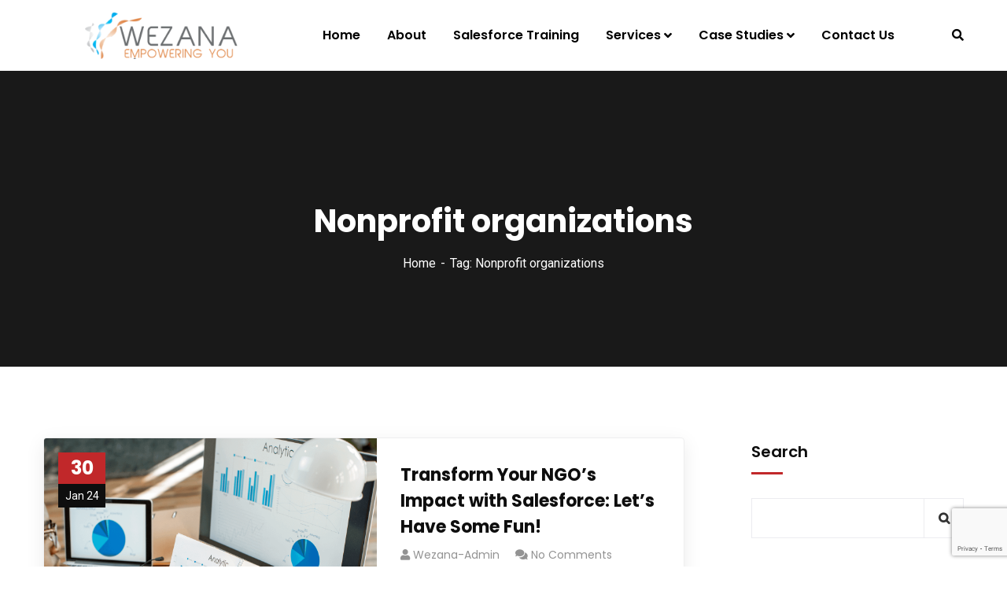

--- FILE ---
content_type: text/html; charset=UTF-8
request_url: https://wezana.co.uk/tag/nonprofit-organizations
body_size: 22116
content:
<!doctype html>
<html lang="en-US">
<head>
    <meta charset="UTF-8">
    <meta name="viewport" content="width=device-width, initial-scale=1">
    <link rel="profile" href="//gmpg.org/xfn/11">
    <title>Nonprofit organizations &#8211; Wezana UK</title>
<meta name='robots' content='max-image-preview:large' />
<link rel='dns-prefetch' href='//fonts.googleapis.com' />
<link rel="alternate" type="application/rss+xml" title="Wezana UK &raquo; Feed" href="https://wezana.co.uk/feed" />
<link rel="alternate" type="application/rss+xml" title="Wezana UK &raquo; Comments Feed" href="https://wezana.co.uk/comments/feed" />
<link rel="alternate" type="application/rss+xml" title="Wezana UK &raquo; Nonprofit organizations Tag Feed" href="https://wezana.co.uk/tag/nonprofit-organizations/feed" />
<style id='wp-img-auto-sizes-contain-inline-css' type='text/css'>
img:is([sizes=auto i],[sizes^="auto," i]){contain-intrinsic-size:3000px 1500px}
/*# sourceURL=wp-img-auto-sizes-contain-inline-css */
</style>
<style id='wp-emoji-styles-inline-css' type='text/css'>

	img.wp-smiley, img.emoji {
		display: inline !important;
		border: none !important;
		box-shadow: none !important;
		height: 1em !important;
		width: 1em !important;
		margin: 0 0.07em !important;
		vertical-align: -0.1em !important;
		background: none !important;
		padding: 0 !important;
	}
/*# sourceURL=wp-emoji-styles-inline-css */
</style>
<link rel='stylesheet' id='wp-block-library-css' href='https://wezana.co.uk/wp-includes/css/dist/block-library/style.min.css?ver=6.9' type='text/css' media='all' />
<style id='wp-block-heading-inline-css' type='text/css'>
h1:where(.wp-block-heading).has-background,h2:where(.wp-block-heading).has-background,h3:where(.wp-block-heading).has-background,h4:where(.wp-block-heading).has-background,h5:where(.wp-block-heading).has-background,h6:where(.wp-block-heading).has-background{padding:1.25em 2.375em}h1.has-text-align-left[style*=writing-mode]:where([style*=vertical-lr]),h1.has-text-align-right[style*=writing-mode]:where([style*=vertical-rl]),h2.has-text-align-left[style*=writing-mode]:where([style*=vertical-lr]),h2.has-text-align-right[style*=writing-mode]:where([style*=vertical-rl]),h3.has-text-align-left[style*=writing-mode]:where([style*=vertical-lr]),h3.has-text-align-right[style*=writing-mode]:where([style*=vertical-rl]),h4.has-text-align-left[style*=writing-mode]:where([style*=vertical-lr]),h4.has-text-align-right[style*=writing-mode]:where([style*=vertical-rl]),h5.has-text-align-left[style*=writing-mode]:where([style*=vertical-lr]),h5.has-text-align-right[style*=writing-mode]:where([style*=vertical-rl]),h6.has-text-align-left[style*=writing-mode]:where([style*=vertical-lr]),h6.has-text-align-right[style*=writing-mode]:where([style*=vertical-rl]){rotate:180deg}
/*# sourceURL=https://wezana.co.uk/wp-includes/blocks/heading/style.min.css */
</style>
<style id='wp-block-latest-comments-inline-css' type='text/css'>
ol.wp-block-latest-comments{box-sizing:border-box;margin-left:0}:where(.wp-block-latest-comments:not([style*=line-height] .wp-block-latest-comments__comment)){line-height:1.1}:where(.wp-block-latest-comments:not([style*=line-height] .wp-block-latest-comments__comment-excerpt p)){line-height:1.8}.has-dates :where(.wp-block-latest-comments:not([style*=line-height])),.has-excerpts :where(.wp-block-latest-comments:not([style*=line-height])){line-height:1.5}.wp-block-latest-comments .wp-block-latest-comments{padding-left:0}.wp-block-latest-comments__comment{list-style:none;margin-bottom:1em}.has-avatars .wp-block-latest-comments__comment{list-style:none;min-height:2.25em}.has-avatars .wp-block-latest-comments__comment .wp-block-latest-comments__comment-excerpt,.has-avatars .wp-block-latest-comments__comment .wp-block-latest-comments__comment-meta{margin-left:3.25em}.wp-block-latest-comments__comment-excerpt p{font-size:.875em;margin:.36em 0 1.4em}.wp-block-latest-comments__comment-date{display:block;font-size:.75em}.wp-block-latest-comments .avatar,.wp-block-latest-comments__comment-avatar{border-radius:1.5em;display:block;float:left;height:2.5em;margin-right:.75em;width:2.5em}.wp-block-latest-comments[class*=-font-size] a,.wp-block-latest-comments[style*=font-size] a{font-size:inherit}
/*# sourceURL=https://wezana.co.uk/wp-includes/blocks/latest-comments/style.min.css */
</style>
<style id='wp-block-latest-posts-inline-css' type='text/css'>
.wp-block-latest-posts{box-sizing:border-box}.wp-block-latest-posts.alignleft{margin-right:2em}.wp-block-latest-posts.alignright{margin-left:2em}.wp-block-latest-posts.wp-block-latest-posts__list{list-style:none}.wp-block-latest-posts.wp-block-latest-posts__list li{clear:both;overflow-wrap:break-word}.wp-block-latest-posts.is-grid{display:flex;flex-wrap:wrap}.wp-block-latest-posts.is-grid li{margin:0 1.25em 1.25em 0;width:100%}@media (min-width:600px){.wp-block-latest-posts.columns-2 li{width:calc(50% - .625em)}.wp-block-latest-posts.columns-2 li:nth-child(2n){margin-right:0}.wp-block-latest-posts.columns-3 li{width:calc(33.33333% - .83333em)}.wp-block-latest-posts.columns-3 li:nth-child(3n){margin-right:0}.wp-block-latest-posts.columns-4 li{width:calc(25% - .9375em)}.wp-block-latest-posts.columns-4 li:nth-child(4n){margin-right:0}.wp-block-latest-posts.columns-5 li{width:calc(20% - 1em)}.wp-block-latest-posts.columns-5 li:nth-child(5n){margin-right:0}.wp-block-latest-posts.columns-6 li{width:calc(16.66667% - 1.04167em)}.wp-block-latest-posts.columns-6 li:nth-child(6n){margin-right:0}}:root :where(.wp-block-latest-posts.is-grid){padding:0}:root :where(.wp-block-latest-posts.wp-block-latest-posts__list){padding-left:0}.wp-block-latest-posts__post-author,.wp-block-latest-posts__post-date{display:block;font-size:.8125em}.wp-block-latest-posts__post-excerpt,.wp-block-latest-posts__post-full-content{margin-bottom:1em;margin-top:.5em}.wp-block-latest-posts__featured-image a{display:inline-block}.wp-block-latest-posts__featured-image img{height:auto;max-width:100%;width:auto}.wp-block-latest-posts__featured-image.alignleft{float:left;margin-right:1em}.wp-block-latest-posts__featured-image.alignright{float:right;margin-left:1em}.wp-block-latest-posts__featured-image.aligncenter{margin-bottom:1em;text-align:center}
/*# sourceURL=https://wezana.co.uk/wp-includes/blocks/latest-posts/style.min.css */
</style>
<style id='wp-block-search-inline-css' type='text/css'>
.wp-block-search__button{margin-left:10px;word-break:normal}.wp-block-search__button.has-icon{line-height:0}.wp-block-search__button svg{height:1.25em;min-height:24px;min-width:24px;width:1.25em;fill:currentColor;vertical-align:text-bottom}:where(.wp-block-search__button){border:1px solid #ccc;padding:6px 10px}.wp-block-search__inside-wrapper{display:flex;flex:auto;flex-wrap:nowrap;max-width:100%}.wp-block-search__label{width:100%}.wp-block-search.wp-block-search__button-only .wp-block-search__button{box-sizing:border-box;display:flex;flex-shrink:0;justify-content:center;margin-left:0;max-width:100%}.wp-block-search.wp-block-search__button-only .wp-block-search__inside-wrapper{min-width:0!important;transition-property:width}.wp-block-search.wp-block-search__button-only .wp-block-search__input{flex-basis:100%;transition-duration:.3s}.wp-block-search.wp-block-search__button-only.wp-block-search__searchfield-hidden,.wp-block-search.wp-block-search__button-only.wp-block-search__searchfield-hidden .wp-block-search__inside-wrapper{overflow:hidden}.wp-block-search.wp-block-search__button-only.wp-block-search__searchfield-hidden .wp-block-search__input{border-left-width:0!important;border-right-width:0!important;flex-basis:0;flex-grow:0;margin:0;min-width:0!important;padding-left:0!important;padding-right:0!important;width:0!important}:where(.wp-block-search__input){appearance:none;border:1px solid #949494;flex-grow:1;font-family:inherit;font-size:inherit;font-style:inherit;font-weight:inherit;letter-spacing:inherit;line-height:inherit;margin-left:0;margin-right:0;min-width:3rem;padding:8px;text-decoration:unset!important;text-transform:inherit}:where(.wp-block-search__button-inside .wp-block-search__inside-wrapper){background-color:#fff;border:1px solid #949494;box-sizing:border-box;padding:4px}:where(.wp-block-search__button-inside .wp-block-search__inside-wrapper) .wp-block-search__input{border:none;border-radius:0;padding:0 4px}:where(.wp-block-search__button-inside .wp-block-search__inside-wrapper) .wp-block-search__input:focus{outline:none}:where(.wp-block-search__button-inside .wp-block-search__inside-wrapper) :where(.wp-block-search__button){padding:4px 8px}.wp-block-search.aligncenter .wp-block-search__inside-wrapper{margin:auto}.wp-block[data-align=right] .wp-block-search.wp-block-search__button-only .wp-block-search__inside-wrapper{float:right}
/*# sourceURL=https://wezana.co.uk/wp-includes/blocks/search/style.min.css */
</style>
<style id='wp-block-group-inline-css' type='text/css'>
.wp-block-group{box-sizing:border-box}:where(.wp-block-group.wp-block-group-is-layout-constrained){position:relative}
/*# sourceURL=https://wezana.co.uk/wp-includes/blocks/group/style.min.css */
</style>
<style id='wp-block-paragraph-inline-css' type='text/css'>
.is-small-text{font-size:.875em}.is-regular-text{font-size:1em}.is-large-text{font-size:2.25em}.is-larger-text{font-size:3em}.has-drop-cap:not(:focus):first-letter{float:left;font-size:8.4em;font-style:normal;font-weight:100;line-height:.68;margin:.05em .1em 0 0;text-transform:uppercase}body.rtl .has-drop-cap:not(:focus):first-letter{float:none;margin-left:.1em}p.has-drop-cap.has-background{overflow:hidden}:root :where(p.has-background){padding:1.25em 2.375em}:where(p.has-text-color:not(.has-link-color)) a{color:inherit}p.has-text-align-left[style*="writing-mode:vertical-lr"],p.has-text-align-right[style*="writing-mode:vertical-rl"]{rotate:180deg}
/*# sourceURL=https://wezana.co.uk/wp-includes/blocks/paragraph/style.min.css */
</style>
<style id='wp-block-table-inline-css' type='text/css'>
.wp-block-table{overflow-x:auto}.wp-block-table table{border-collapse:collapse;width:100%}.wp-block-table thead{border-bottom:3px solid}.wp-block-table tfoot{border-top:3px solid}.wp-block-table td,.wp-block-table th{border:1px solid;padding:.5em}.wp-block-table .has-fixed-layout{table-layout:fixed;width:100%}.wp-block-table .has-fixed-layout td,.wp-block-table .has-fixed-layout th{word-break:break-word}.wp-block-table.aligncenter,.wp-block-table.alignleft,.wp-block-table.alignright{display:table;width:auto}.wp-block-table.aligncenter td,.wp-block-table.aligncenter th,.wp-block-table.alignleft td,.wp-block-table.alignleft th,.wp-block-table.alignright td,.wp-block-table.alignright th{word-break:break-word}.wp-block-table .has-subtle-light-gray-background-color{background-color:#f3f4f5}.wp-block-table .has-subtle-pale-green-background-color{background-color:#e9fbe5}.wp-block-table .has-subtle-pale-blue-background-color{background-color:#e7f5fe}.wp-block-table .has-subtle-pale-pink-background-color{background-color:#fcf0ef}.wp-block-table.is-style-stripes{background-color:initial;border-collapse:inherit;border-spacing:0}.wp-block-table.is-style-stripes tbody tr:nth-child(odd){background-color:#f0f0f0}.wp-block-table.is-style-stripes.has-subtle-light-gray-background-color tbody tr:nth-child(odd){background-color:#f3f4f5}.wp-block-table.is-style-stripes.has-subtle-pale-green-background-color tbody tr:nth-child(odd){background-color:#e9fbe5}.wp-block-table.is-style-stripes.has-subtle-pale-blue-background-color tbody tr:nth-child(odd){background-color:#e7f5fe}.wp-block-table.is-style-stripes.has-subtle-pale-pink-background-color tbody tr:nth-child(odd){background-color:#fcf0ef}.wp-block-table.is-style-stripes td,.wp-block-table.is-style-stripes th{border-color:#0000}.wp-block-table.is-style-stripes{border-bottom:1px solid #f0f0f0}.wp-block-table .has-border-color td,.wp-block-table .has-border-color th,.wp-block-table .has-border-color tr,.wp-block-table .has-border-color>*{border-color:inherit}.wp-block-table table[style*=border-top-color] tr:first-child,.wp-block-table table[style*=border-top-color] tr:first-child td,.wp-block-table table[style*=border-top-color] tr:first-child th,.wp-block-table table[style*=border-top-color]>*,.wp-block-table table[style*=border-top-color]>* td,.wp-block-table table[style*=border-top-color]>* th{border-top-color:inherit}.wp-block-table table[style*=border-top-color] tr:not(:first-child){border-top-color:initial}.wp-block-table table[style*=border-right-color] td:last-child,.wp-block-table table[style*=border-right-color] th,.wp-block-table table[style*=border-right-color] tr,.wp-block-table table[style*=border-right-color]>*{border-right-color:inherit}.wp-block-table table[style*=border-bottom-color] tr:last-child,.wp-block-table table[style*=border-bottom-color] tr:last-child td,.wp-block-table table[style*=border-bottom-color] tr:last-child th,.wp-block-table table[style*=border-bottom-color]>*,.wp-block-table table[style*=border-bottom-color]>* td,.wp-block-table table[style*=border-bottom-color]>* th{border-bottom-color:inherit}.wp-block-table table[style*=border-bottom-color] tr:not(:last-child){border-bottom-color:initial}.wp-block-table table[style*=border-left-color] td:first-child,.wp-block-table table[style*=border-left-color] th,.wp-block-table table[style*=border-left-color] tr,.wp-block-table table[style*=border-left-color]>*{border-left-color:inherit}.wp-block-table table[style*=border-style] td,.wp-block-table table[style*=border-style] th,.wp-block-table table[style*=border-style] tr,.wp-block-table table[style*=border-style]>*{border-style:inherit}.wp-block-table table[style*=border-width] td,.wp-block-table table[style*=border-width] th,.wp-block-table table[style*=border-width] tr,.wp-block-table table[style*=border-width]>*{border-style:inherit;border-width:inherit}
/*# sourceURL=https://wezana.co.uk/wp-includes/blocks/table/style.min.css */
</style>
<style id='global-styles-inline-css' type='text/css'>
:root{--wp--preset--aspect-ratio--square: 1;--wp--preset--aspect-ratio--4-3: 4/3;--wp--preset--aspect-ratio--3-4: 3/4;--wp--preset--aspect-ratio--3-2: 3/2;--wp--preset--aspect-ratio--2-3: 2/3;--wp--preset--aspect-ratio--16-9: 16/9;--wp--preset--aspect-ratio--9-16: 9/16;--wp--preset--color--black: #000000;--wp--preset--color--cyan-bluish-gray: #abb8c3;--wp--preset--color--white: #ffffff;--wp--preset--color--pale-pink: #f78da7;--wp--preset--color--vivid-red: #cf2e2e;--wp--preset--color--luminous-vivid-orange: #ff6900;--wp--preset--color--luminous-vivid-amber: #fcb900;--wp--preset--color--light-green-cyan: #7bdcb5;--wp--preset--color--vivid-green-cyan: #00d084;--wp--preset--color--pale-cyan-blue: #8ed1fc;--wp--preset--color--vivid-cyan-blue: #0693e3;--wp--preset--color--vivid-purple: #9b51e0;--wp--preset--gradient--vivid-cyan-blue-to-vivid-purple: linear-gradient(135deg,rgb(6,147,227) 0%,rgb(155,81,224) 100%);--wp--preset--gradient--light-green-cyan-to-vivid-green-cyan: linear-gradient(135deg,rgb(122,220,180) 0%,rgb(0,208,130) 100%);--wp--preset--gradient--luminous-vivid-amber-to-luminous-vivid-orange: linear-gradient(135deg,rgb(252,185,0) 0%,rgb(255,105,0) 100%);--wp--preset--gradient--luminous-vivid-orange-to-vivid-red: linear-gradient(135deg,rgb(255,105,0) 0%,rgb(207,46,46) 100%);--wp--preset--gradient--very-light-gray-to-cyan-bluish-gray: linear-gradient(135deg,rgb(238,238,238) 0%,rgb(169,184,195) 100%);--wp--preset--gradient--cool-to-warm-spectrum: linear-gradient(135deg,rgb(74,234,220) 0%,rgb(151,120,209) 20%,rgb(207,42,186) 40%,rgb(238,44,130) 60%,rgb(251,105,98) 80%,rgb(254,248,76) 100%);--wp--preset--gradient--blush-light-purple: linear-gradient(135deg,rgb(255,206,236) 0%,rgb(152,150,240) 100%);--wp--preset--gradient--blush-bordeaux: linear-gradient(135deg,rgb(254,205,165) 0%,rgb(254,45,45) 50%,rgb(107,0,62) 100%);--wp--preset--gradient--luminous-dusk: linear-gradient(135deg,rgb(255,203,112) 0%,rgb(199,81,192) 50%,rgb(65,88,208) 100%);--wp--preset--gradient--pale-ocean: linear-gradient(135deg,rgb(255,245,203) 0%,rgb(182,227,212) 50%,rgb(51,167,181) 100%);--wp--preset--gradient--electric-grass: linear-gradient(135deg,rgb(202,248,128) 0%,rgb(113,206,126) 100%);--wp--preset--gradient--midnight: linear-gradient(135deg,rgb(2,3,129) 0%,rgb(40,116,252) 100%);--wp--preset--font-size--small: 13px;--wp--preset--font-size--medium: 20px;--wp--preset--font-size--large: 36px;--wp--preset--font-size--x-large: 42px;--wp--preset--spacing--20: 0.44rem;--wp--preset--spacing--30: 0.67rem;--wp--preset--spacing--40: 1rem;--wp--preset--spacing--50: 1.5rem;--wp--preset--spacing--60: 2.25rem;--wp--preset--spacing--70: 3.38rem;--wp--preset--spacing--80: 5.06rem;--wp--preset--shadow--natural: 6px 6px 9px rgba(0, 0, 0, 0.2);--wp--preset--shadow--deep: 12px 12px 50px rgba(0, 0, 0, 0.4);--wp--preset--shadow--sharp: 6px 6px 0px rgba(0, 0, 0, 0.2);--wp--preset--shadow--outlined: 6px 6px 0px -3px rgb(255, 255, 255), 6px 6px rgb(0, 0, 0);--wp--preset--shadow--crisp: 6px 6px 0px rgb(0, 0, 0);}:where(.is-layout-flex){gap: 0.5em;}:where(.is-layout-grid){gap: 0.5em;}body .is-layout-flex{display: flex;}.is-layout-flex{flex-wrap: wrap;align-items: center;}.is-layout-flex > :is(*, div){margin: 0;}body .is-layout-grid{display: grid;}.is-layout-grid > :is(*, div){margin: 0;}:where(.wp-block-columns.is-layout-flex){gap: 2em;}:where(.wp-block-columns.is-layout-grid){gap: 2em;}:where(.wp-block-post-template.is-layout-flex){gap: 1.25em;}:where(.wp-block-post-template.is-layout-grid){gap: 1.25em;}.has-black-color{color: var(--wp--preset--color--black) !important;}.has-cyan-bluish-gray-color{color: var(--wp--preset--color--cyan-bluish-gray) !important;}.has-white-color{color: var(--wp--preset--color--white) !important;}.has-pale-pink-color{color: var(--wp--preset--color--pale-pink) !important;}.has-vivid-red-color{color: var(--wp--preset--color--vivid-red) !important;}.has-luminous-vivid-orange-color{color: var(--wp--preset--color--luminous-vivid-orange) !important;}.has-luminous-vivid-amber-color{color: var(--wp--preset--color--luminous-vivid-amber) !important;}.has-light-green-cyan-color{color: var(--wp--preset--color--light-green-cyan) !important;}.has-vivid-green-cyan-color{color: var(--wp--preset--color--vivid-green-cyan) !important;}.has-pale-cyan-blue-color{color: var(--wp--preset--color--pale-cyan-blue) !important;}.has-vivid-cyan-blue-color{color: var(--wp--preset--color--vivid-cyan-blue) !important;}.has-vivid-purple-color{color: var(--wp--preset--color--vivid-purple) !important;}.has-black-background-color{background-color: var(--wp--preset--color--black) !important;}.has-cyan-bluish-gray-background-color{background-color: var(--wp--preset--color--cyan-bluish-gray) !important;}.has-white-background-color{background-color: var(--wp--preset--color--white) !important;}.has-pale-pink-background-color{background-color: var(--wp--preset--color--pale-pink) !important;}.has-vivid-red-background-color{background-color: var(--wp--preset--color--vivid-red) !important;}.has-luminous-vivid-orange-background-color{background-color: var(--wp--preset--color--luminous-vivid-orange) !important;}.has-luminous-vivid-amber-background-color{background-color: var(--wp--preset--color--luminous-vivid-amber) !important;}.has-light-green-cyan-background-color{background-color: var(--wp--preset--color--light-green-cyan) !important;}.has-vivid-green-cyan-background-color{background-color: var(--wp--preset--color--vivid-green-cyan) !important;}.has-pale-cyan-blue-background-color{background-color: var(--wp--preset--color--pale-cyan-blue) !important;}.has-vivid-cyan-blue-background-color{background-color: var(--wp--preset--color--vivid-cyan-blue) !important;}.has-vivid-purple-background-color{background-color: var(--wp--preset--color--vivid-purple) !important;}.has-black-border-color{border-color: var(--wp--preset--color--black) !important;}.has-cyan-bluish-gray-border-color{border-color: var(--wp--preset--color--cyan-bluish-gray) !important;}.has-white-border-color{border-color: var(--wp--preset--color--white) !important;}.has-pale-pink-border-color{border-color: var(--wp--preset--color--pale-pink) !important;}.has-vivid-red-border-color{border-color: var(--wp--preset--color--vivid-red) !important;}.has-luminous-vivid-orange-border-color{border-color: var(--wp--preset--color--luminous-vivid-orange) !important;}.has-luminous-vivid-amber-border-color{border-color: var(--wp--preset--color--luminous-vivid-amber) !important;}.has-light-green-cyan-border-color{border-color: var(--wp--preset--color--light-green-cyan) !important;}.has-vivid-green-cyan-border-color{border-color: var(--wp--preset--color--vivid-green-cyan) !important;}.has-pale-cyan-blue-border-color{border-color: var(--wp--preset--color--pale-cyan-blue) !important;}.has-vivid-cyan-blue-border-color{border-color: var(--wp--preset--color--vivid-cyan-blue) !important;}.has-vivid-purple-border-color{border-color: var(--wp--preset--color--vivid-purple) !important;}.has-vivid-cyan-blue-to-vivid-purple-gradient-background{background: var(--wp--preset--gradient--vivid-cyan-blue-to-vivid-purple) !important;}.has-light-green-cyan-to-vivid-green-cyan-gradient-background{background: var(--wp--preset--gradient--light-green-cyan-to-vivid-green-cyan) !important;}.has-luminous-vivid-amber-to-luminous-vivid-orange-gradient-background{background: var(--wp--preset--gradient--luminous-vivid-amber-to-luminous-vivid-orange) !important;}.has-luminous-vivid-orange-to-vivid-red-gradient-background{background: var(--wp--preset--gradient--luminous-vivid-orange-to-vivid-red) !important;}.has-very-light-gray-to-cyan-bluish-gray-gradient-background{background: var(--wp--preset--gradient--very-light-gray-to-cyan-bluish-gray) !important;}.has-cool-to-warm-spectrum-gradient-background{background: var(--wp--preset--gradient--cool-to-warm-spectrum) !important;}.has-blush-light-purple-gradient-background{background: var(--wp--preset--gradient--blush-light-purple) !important;}.has-blush-bordeaux-gradient-background{background: var(--wp--preset--gradient--blush-bordeaux) !important;}.has-luminous-dusk-gradient-background{background: var(--wp--preset--gradient--luminous-dusk) !important;}.has-pale-ocean-gradient-background{background: var(--wp--preset--gradient--pale-ocean) !important;}.has-electric-grass-gradient-background{background: var(--wp--preset--gradient--electric-grass) !important;}.has-midnight-gradient-background{background: var(--wp--preset--gradient--midnight) !important;}.has-small-font-size{font-size: var(--wp--preset--font-size--small) !important;}.has-medium-font-size{font-size: var(--wp--preset--font-size--medium) !important;}.has-large-font-size{font-size: var(--wp--preset--font-size--large) !important;}.has-x-large-font-size{font-size: var(--wp--preset--font-size--x-large) !important;}
/*# sourceURL=global-styles-inline-css */
</style>

<style id='classic-theme-styles-inline-css' type='text/css'>
/*! This file is auto-generated */
.wp-block-button__link{color:#fff;background-color:#32373c;border-radius:9999px;box-shadow:none;text-decoration:none;padding:calc(.667em + 2px) calc(1.333em + 2px);font-size:1.125em}.wp-block-file__button{background:#32373c;color:#fff;text-decoration:none}
/*# sourceURL=/wp-includes/css/classic-themes.min.css */
</style>
<link rel='stylesheet' id='ct-main-css-css' href='https://wezana.co.uk/wp-content/plugins/case-theme-core/assets/css/main.css?ver=1.0.0' type='text/css' media='all' />
<link rel='stylesheet' id='progressbar-lib-css-css' href='https://wezana.co.uk/wp-content/plugins/case-theme-core/assets/css/lib/progressbar.min.css?ver=0.7.1' type='text/css' media='all' />
<link rel='stylesheet' id='oc-css-css' href='https://wezana.co.uk/wp-content/plugins/case-theme-core/assets/css/lib/owl.carousel.min.css?ver=2.2.1' type='text/css' media='all' />
<link rel='stylesheet' id='ct-slick-css-css' href='https://wezana.co.uk/wp-content/plugins/case-theme-core/assets/css/lib/slick.css?ver=1.0.0' type='text/css' media='all' />
<link rel='stylesheet' id='ct-font-awesome-css' href='https://wezana.co.uk/wp-content/plugins/case-theme-core/assets/plugin/font-awesome/css/font-awesome.min.css?ver=4.7.0' type='text/css' media='all' />
<link rel='stylesheet' id='remodal-css' href='https://wezana.co.uk/wp-content/plugins/case-theme-user/acess/css/remodal.css?ver=6.9' type='text/css' media='all' />
<link rel='stylesheet' id='remodal-default-theme-css' href='https://wezana.co.uk/wp-content/plugins/case-theme-user/acess/css/remodal-default-theme.css?ver=6.9' type='text/css' media='all' />
<link rel='stylesheet' id='contact-form-7-css' href='https://wezana.co.uk/wp-content/plugins/contact-form-7/includes/css/styles.css?ver=6.1.2' type='text/css' media='all' />
<link rel='stylesheet' id='bootstrap-css' href='https://wezana.co.uk/wp-content/themes/consultio/assets/css/bootstrap.min.css?ver=4.0.0' type='text/css' media='all' />
<link rel='stylesheet' id='font-awesome-css' href='https://wezana.co.uk/wp-content/plugins/elementor/assets/lib/font-awesome/css/font-awesome.min.css?ver=4.7.0' type='text/css' media='all' />
<link rel='stylesheet' id='font-awesome-v5-css' href='https://wezana.co.uk/wp-content/themes/consultio/assets/css/font-awesome5.min.css?ver=5.8.0' type='text/css' media='all' />
<link rel='stylesheet' id='font-flaticon-css' href='https://wezana.co.uk/wp-content/themes/consultio/assets/css/flaticon.css?ver=3.2.4' type='text/css' media='all' />
<link rel='stylesheet' id='font-flaticon-v2-css' href='https://wezana.co.uk/wp-content/themes/consultio/assets/css/flaticon-v2.css?ver=3.2.4' type='text/css' media='all' />
<link rel='stylesheet' id='font-flaticon-v3-css' href='https://wezana.co.uk/wp-content/themes/consultio/assets/css/flaticon-v3.css?ver=3.2.4' type='text/css' media='all' />
<link rel='stylesheet' id='font-flaticon-v4-css' href='https://wezana.co.uk/wp-content/themes/consultio/assets/css/flaticon-v4.css?ver=3.2.4' type='text/css' media='all' />
<link rel='stylesheet' id='font-flaticon-v5-css' href='https://wezana.co.uk/wp-content/themes/consultio/assets/css/flaticon-v5.css?ver=3.2.4' type='text/css' media='all' />
<link rel='stylesheet' id='font-flaticon-v6-css' href='https://wezana.co.uk/wp-content/themes/consultio/assets/css/flaticon-v6.css?ver=3.2.4' type='text/css' media='all' />
<link rel='stylesheet' id='font-flaticon-v7-css' href='https://wezana.co.uk/wp-content/themes/consultio/assets/css/flaticon-v7.css?ver=3.2.4' type='text/css' media='all' />
<link rel='stylesheet' id='font-flaticon-v8-css' href='https://wezana.co.uk/wp-content/themes/consultio/assets/css/flaticon-v8.css?ver=3.2.4' type='text/css' media='all' />
<link rel='stylesheet' id='font-material-icon-css' href='https://wezana.co.uk/wp-content/themes/consultio/assets/css/material-design-iconic-font.min.css?ver=2.2.0' type='text/css' media='all' />
<link rel='stylesheet' id='magnific-popup-css' href='https://wezana.co.uk/wp-content/themes/consultio/assets/css/magnific-popup.css?ver=1.0.0' type='text/css' media='all' />
<link rel='stylesheet' id='animate-css' href='https://wezana.co.uk/wp-content/themes/consultio/assets/css/animate.css?ver=1.0.0' type='text/css' media='all' />
<link rel='stylesheet' id='consultio-theme-css' href='https://wezana.co.uk/wp-content/themes/consultio/assets/css/theme.css?ver=3.2.4' type='text/css' media='all' />
<style id='consultio-theme-inline-css' type='text/css'>
:root{--gradient-color-from: #003cc8;--gradient-color-to: #00d0fc;--gradient-color-from-rgb: 0,60,200;--gradient-color-to-rgb: 0,208,252;}
/*# sourceURL=consultio-theme-inline-css */
</style>
<link rel='stylesheet' id='consultio-style-css' href='https://wezana.co.uk/wp-content/themes/consultio/style.css?ver=6.9' type='text/css' media='all' />
<link rel='stylesheet' id='consultio-google-fonts-css' href='//fonts.googleapis.com/css?family=Roboto%3A300%2C400%2C400i%2C500%2C500i%2C600%2C600i%2C700%2C700i%7CPoppins%3A300%2C400%2C400i%2C500%2C500i%2C600%2C600i%2C700%2C700i%7CPlayfair+Display%3A400%2C400i%2C700%2C700i%2C800%2C900%7CMuli%3A400%7CLato%3A400%7CBarlow%3A400%2C700%7CNunito+Sans%3A400%2C600%2C700%2C900%7CKalam%3A400%7CRubik%3A400%7CInter%3A400%2C500%2C600%2C700&#038;subset=latin%2Clatin-ext&#038;ver=6.9' type='text/css' media='all' />
<link rel='stylesheet' id='elementor-icons-css' href='https://wezana.co.uk/wp-content/plugins/elementor/assets/lib/eicons/css/elementor-icons.min.css?ver=5.44.0' type='text/css' media='all' />
<link rel='stylesheet' id='elementor-frontend-css' href='https://wezana.co.uk/wp-content/plugins/elementor/assets/css/frontend.min.css?ver=3.32.4' type='text/css' media='all' />
<link rel='stylesheet' id='elementor-post-4540-css' href='https://wezana.co.uk/wp-content/uploads/elementor/css/post-4540.css?ver=1764734993' type='text/css' media='all' />
<link rel='stylesheet' id='elementor-pro-css' href='https://wezana.co.uk/wp-content/plugins/elementor-pro/assets/css/frontend.min.css?ver=3.15.0' type='text/css' media='all' />
<link rel='stylesheet' id='elementor-gf-local-roboto-css' href='http://wezana.co.uk/wp-content/uploads/elementor/google-fonts/css/roboto.css?ver=1757314105' type='text/css' media='all' />
<link rel='stylesheet' id='elementor-gf-local-robotoslab-css' href='http://wezana.co.uk/wp-content/uploads/elementor/google-fonts/css/robotoslab.css?ver=1757314114' type='text/css' media='all' />
<script type="text/javascript" src="https://wezana.co.uk/wp-includes/js/jquery/jquery.min.js?ver=3.7.1" id="jquery-core-js"></script>
<script type="text/javascript" src="https://wezana.co.uk/wp-includes/js/jquery/jquery-migrate.min.js?ver=3.4.1" id="jquery-migrate-js"></script>
<script type="text/javascript" src="https://wezana.co.uk/wp-content/plugins/case-theme-core/assets/js/lib/waypoints.min.js?ver=2.0.5" id="waypoints-js"></script>
<script type="text/javascript" src="https://wezana.co.uk/wp-content/themes/consultio/elementor/js/ct-inline-css.js?ver=3.2.4" id="ct-inline-css-js-js"></script>
<link rel="https://api.w.org/" href="https://wezana.co.uk/wp-json/" /><link rel="alternate" title="JSON" type="application/json" href="https://wezana.co.uk/wp-json/wp/v2/tags/43" /><link rel="EditURI" type="application/rsd+xml" title="RSD" href="https://wezana.co.uk/xmlrpc.php?rsd" />
<meta name="generator" content="WordPress 6.9" />
<link rel="icon" type="image/png" href="https://wezana.co.uk/wp-content/uploads/2022/09/logo-dark-favicon.png"/><meta name="generator" content="Elementor 3.32.4; features: additional_custom_breakpoints; settings: css_print_method-external, google_font-enabled, font_display-auto">
<!-- Hotjar Tracking Code for my site -->
<script>
    (function(h,o,t,j,a,r){
        h.hj=h.hj||function(){(h.hj.q=h.hj.q||[]).push(arguments)};
        h._hjSettings={hjid:3417870,hjsv:6};
        a=o.getElementsByTagName('head')[0];
        r=o.createElement('script');r.async=1;
        r.src=t+h._hjSettings.hjid+j+h._hjSettings.hjsv;
        a.appendChild(r);
    })(window,document,'https://static.hotjar.com/c/hotjar-','.js?sv=');
</script>
<!-- Google tag (gtag.js) -->
<script async src="https://www.googletagmanager.com/gtag/js?id=G-ERD0MVJDL7">
</script>
<script>
  window.dataLayer = window.dataLayer || [];
  function gtag(){dataLayer.push(arguments);}
  gtag('js', new Date());

  gtag('config', 'G-ERD0MVJDL7');
</script>
<script>function initApollo(){var n=Math.random().toString(36).substring(7),o=document.createElement("script");
o.src="https://assets.apollo.io/micro/website-tracker/tracker.iife.js?nocache="+n,o.async=!0,o.defer=!0,
o.onload=function(){window.trackingFunctions.onLoad({appId:"66446665df08ec05747119c2"})},
document.head.appendChild(o)}initApollo();</script>
			<style>
				.e-con.e-parent:nth-of-type(n+4):not(.e-lazyloaded):not(.e-no-lazyload),
				.e-con.e-parent:nth-of-type(n+4):not(.e-lazyloaded):not(.e-no-lazyload) * {
					background-image: none !important;
				}
				@media screen and (max-height: 1024px) {
					.e-con.e-parent:nth-of-type(n+3):not(.e-lazyloaded):not(.e-no-lazyload),
					.e-con.e-parent:nth-of-type(n+3):not(.e-lazyloaded):not(.e-no-lazyload) * {
						background-image: none !important;
					}
				}
				@media screen and (max-height: 640px) {
					.e-con.e-parent:nth-of-type(n+2):not(.e-lazyloaded):not(.e-no-lazyload),
					.e-con.e-parent:nth-of-type(n+2):not(.e-lazyloaded):not(.e-no-lazyload) * {
						background-image: none !important;
					}
				}
			</style>
					<style type="text/css" id="wp-custom-css">
			#pagetitle {
     background-image: url(https://demo.casethemes.net/consultio-digital/wp-content/uploads/2020/05/bg-page-title-u.jpg) !important;
	padding-top: 167px;
}		</style>
		<link rel='stylesheet' id='elementor-post-20-css' href='https://wezana.co.uk/wp-content/uploads/elementor/css/post-20.css?ver=1764734994' type='text/css' media='all' />
<link rel='stylesheet' id='elementor-gf-local-rubik-css' href='http://wezana.co.uk/wp-content/uploads/elementor/google-fonts/css/rubik.css?ver=1757314127' type='text/css' media='all' />
<link rel='stylesheet' id='elementor-gf-local-poppins-css' href='http://wezana.co.uk/wp-content/uploads/elementor/google-fonts/css/poppins.css?ver=1757314135' type='text/css' media='all' />
<link rel='stylesheet' id='elementor-icons-shared-0-css' href='https://wezana.co.uk/wp-content/plugins/elementor/assets/lib/font-awesome/css/fontawesome.min.css?ver=5.15.3' type='text/css' media='all' />
<link rel='stylesheet' id='elementor-icons-fa-brands-css' href='https://wezana.co.uk/wp-content/plugins/elementor/assets/lib/font-awesome/css/brands.min.css?ver=5.15.3' type='text/css' media='all' />
<link rel='stylesheet' id='elementor-icons-fa-solid-css' href='https://wezana.co.uk/wp-content/plugins/elementor/assets/lib/font-awesome/css/solid.min.css?ver=5.15.3' type='text/css' media='all' />
</head>

<body class="archive tag tag-nonprofit-organizations tag-43 wp-custom-logo wp-theme-consultio hfeed heading-default-font header-sticky  btn-type-gradient  mobile-header-light  site-404-default elementor-default elementor-kit-4540">
        <div id="page" class="site">
        <header id="ct-masthead">
    <div id="ct-header-wrap" class="ct-header-layout9 h-style3 fixed-height is-sticky">
        <div id="ct-header" class="ct-header-main">
            <div class="container">
                <div class="row">
                    <div class="ct-header-branding">
                        <div class="ct-header-branding-inner">
                            <a class="logo-dark" href="https://wezana.co.uk/" title="Wezana UK" rel="home"><img src="https://wezana.co.uk/wp-content/uploads/2022/09/logo-light-final.png" alt="Wezana UK"/></a><a class="logo-light" href="https://wezana.co.uk/" title="Wezana UK" rel="home"><img src="https://wezana.co.uk/wp-content/uploads/2022/09/logo-light-final.png" alt="Wezana UK"/></a><a class="logo-mobile" href="https://wezana.co.uk/" title="Wezana UK" rel="home"><img src="https://wezana.co.uk/wp-content/uploads/2022/09/logo-light-final.png" alt="Wezana UK"/></a>                        </div>
                    </div>
                    <div class="ct-header-navigation">
                        <nav class="ct-main-navigation">
                            <div class="ct-main-navigation-inner">
                                                                    <div class="ct-logo-mobile">
                                        <a href="" title="" rel="home"><img src="https://wezana.co.uk/wp-content/uploads/2022/09/logo-light-final.png" alt=""/></a>
                                    </div>
                                                                    <div class="header-mobile-search">
        <form role="search" method="get" action="https://wezana.co.uk/">
            <input type="text" placeholder="Search..." name="s" class="search-field" />
            <button type="submit" class="search-submit"><i class="fac fac-search"></i></button>
        </form>
    </div>
                                <div class="ct-main-navigation-filter">
                                    <ul id="menu-main-final-menu" class="ct-main-menu sub-hover children-arrow clearfix"><li id="menu-item-6545" class="menu-item menu-item-type-post_type menu-item-object-page menu-item-home menu-item-6545"><a href="https://wezana.co.uk/"><span>Home</span></a></li>
<li id="menu-item-6546" class="menu-item menu-item-type-post_type menu-item-object-page menu-item-6546"><a href="https://wezana.co.uk/about"><span>About</span></a></li>
<li id="menu-item-6558" class="menu-item menu-item-type-post_type menu-item-object-service menu-item-6558"><a href="https://wezana.co.uk/service/salesforce-training"><span>Salesforce Training</span></a></li>
<li id="menu-item-6548" class="menu-item menu-item-type-post_type menu-item-object-page menu-item-has-children menu-item-6548"><a href="https://wezana.co.uk/services-v-1"><span>Services</span></a>
<ul class="sub-menu">
	<li id="menu-item-6559" class="menu-item menu-item-type-post_type menu-item-object-service menu-item-6559"><a href="https://wezana.co.uk/service/salesforce-for-faith-based-organizations"><span>Salesforce for faith-Based organizations</span></a></li>
	<li id="menu-item-6560" class="menu-item menu-item-type-post_type menu-item-object-service menu-item-6560"><a href="https://wezana.co.uk/service/data-migration"><span>Data Migration</span></a></li>
	<li id="menu-item-6561" class="menu-item menu-item-type-post_type menu-item-object-service menu-item-6561"><a href="https://wezana.co.uk/service/salesforce-support-services"><span>Salesforce Support Services</span></a></li>
	<li id="menu-item-6562" class="menu-item menu-item-type-post_type menu-item-object-service menu-item-6562"><a href="https://wezana.co.uk/service/salesforce-consulting-and-implementation-for-non-profits"><span>Salesforce Consulting &#038; Implementation For Non-Profits​</span></a></li>
	<li id="menu-item-7052" class="menu-item menu-item-type-post_type menu-item-object-service menu-item-7052"><a href="https://wezana.co.uk/service/salesforce-audit"><span>Salesforce Audit</span></a></li>
	<li id="menu-item-7072" class="menu-item menu-item-type-post_type menu-item-object-service menu-item-7072"><a href="https://wezana.co.uk/service/salesforce-support-services-2"><span>Salesforce Support Services</span></a></li>
</ul>
</li>
<li id="menu-item-7268" class="menu-item menu-item-type-custom menu-item-object-custom menu-item-has-children menu-item-7268"><a href="#"><span>Case Studies</span></a>
<ul class="sub-menu">
	<li id="menu-item-7269" class="menu-item menu-item-type-post_type menu-item-object-case-study menu-item-7269"><a href="https://wezana.co.uk/case-study/empowering-ietfs-fundraising-with-salesforce-integration-and-donor-prospecting-a-collaborative-endeavor-with-wezana-solutions"><span>Empowering IETF’s Fundraising with Salesforce Integration</span></a></li>
	<li id="menu-item-7283" class="menu-item menu-item-type-post_type menu-item-object-case-study menu-item-7283"><a href="https://wezana.co.uk/case-study/empowering-faith-based-impact-london-seminarys-salesforce-transformation-with-wezana-solutions"><span>Salesforce For Faith-Based Organisations</span></a></li>
	<li id="menu-item-7336" class="menu-item menu-item-type-post_type menu-item-object-case-study menu-item-7336"><a href="https://wezana.co.uk/case-study/empowering-faith-based-impact-london-seminarys-salesforce-transformation-with-wezana-solutions-2"><span>Leveraging Salesforce for  Basic Needs Basic Rights (BNBR)</span></a></li>
</ul>
</li>
<li id="menu-item-6551" class="menu-item menu-item-type-post_type menu-item-object-page menu-item-6551"><a href="https://wezana.co.uk/contact-us"><span>Contact Us</span></a></li>
</ul>                                </div>
                                                            </div>
                        </nav>
                        <div class="ct-header-meta">
                                                            <div class="header-right-item h-btn-search"><i class="fac fac-search"></i></div>
                                                        
                            
                                                    </div>
                    </div>
                </div>
            </div>
            <div id="ct-menu-mobile">
                                <span class="btn-nav-mobile open-menu">
                    <span></span>
                </span>
            </div>
        </div>
    </div>
</header>
            <div id="pagetitle" class="page-title bg-image  text-center">
            <div class="container">
                <div class="page-title-inner">
                    
                    <div class="page-title-holder">
                                                                        <h1 class="page-title">Nonprofit organizations</h1>                    </div>

                                            <ul class="ct-breadcrumb"><li><a class="breadcrumb-entry" href="https://wezana.co.uk/">Home</a></li><li><span class="breadcrumb-entry">Tag: Nonprofit organizations</span></li></ul>                                    </div>
            </div>
        </div>
    
            <div id="content" class="site-content">
        	<div class="content-inner">
<div class="container content-container">
    <div class="row content-row">
        <div id="primary"  class="content-area content-has-sidebar float-left col-xl-9 col-lg-8 col-md-12 col-sm-12">
            <main id="main" class="site-main">
            <article id="post-7351" class="single-hentry archive post-7351 post type-post status-publish format-standard has-post-thumbnail hentry category-business category-crm category-nonprofit category-reports category-strategy tag-crm tag-nonprofit-organizations tag-program-management tag-salesforce tag-salesforce-crm">
    
    <div class="entry-featured">            <a href="https://wezana.co.uk/transform-your-ngos-impact-with-salesforce-lets-have-some-fun" style="background-image: url(https://wezana.co.uk/wp-content/uploads/2024/01/Wezana-Solutions-Salesforce-For-Non-PRofits-1-1.png);"><img fetchpriority="high" width="2240" height="1260" src="https://wezana.co.uk/wp-content/uploads/2024/01/Wezana-Solutions-Salesforce-For-Non-PRofits-1-1.png" class="attachment-full size-full wp-post-image" alt="" decoding="async" srcset="https://wezana.co.uk/wp-content/uploads/2024/01/Wezana-Solutions-Salesforce-For-Non-PRofits-1-1.png 2240w, https://wezana.co.uk/wp-content/uploads/2024/01/Wezana-Solutions-Salesforce-For-Non-PRofits-1-1-300x169.png 300w, https://wezana.co.uk/wp-content/uploads/2024/01/Wezana-Solutions-Salesforce-For-Non-PRofits-1-1-1024x576.png 1024w, https://wezana.co.uk/wp-content/uploads/2024/01/Wezana-Solutions-Salesforce-For-Non-PRofits-1-1-768x432.png 768w, https://wezana.co.uk/wp-content/uploads/2024/01/Wezana-Solutions-Salesforce-For-Non-PRofits-1-1-1536x864.png 1536w, https://wezana.co.uk/wp-content/uploads/2024/01/Wezana-Solutions-Salesforce-For-Non-PRofits-1-1-2048x1152.png 2048w" sizes="(max-width: 2240px) 100vw, 2240px" /></a>
                            <div class="entry-date">
                    <span>30</span>
                    <span>Jan 24</span>
                </div>
                    </div>    <div class="entry-body">
        <div class="entry-holder">
            <h2 class="entry-title">
                <a href="https://wezana.co.uk/transform-your-ngos-impact-with-salesforce-lets-have-some-fun">
                                        Transform Your NGO&#8217;s Impact with Salesforce: Let&#8217;s Have Some Fun!                </a>
            </h2>
                        <ul class="entry-meta">
                                                    <li class="item-author">
                        <i class="fac fac-user"></i><a href="https://wezana.co.uk/author/wezana-admin" title="Posts by wezana-admin" rel="author">wezana-admin</a>                    </li>
                                                                    <li class="item-comment"><i class="fac fac-comments"></i><a href="https://wezana.co.uk/transform-your-ngos-impact-with-salesforce-lets-have-some-fun">No Comments</a></li>
                            </ul>
                    <div class="entry-excerpt">
                Hey there, fellow changemaker! 👋 Are you ready to give your NGO a turbo boost in impact and have a blast doing it? Well, buckle up because we&#8217;re about to dive into the world of Salesforce – where efficiency meets excitement, and making a difference has never been more fun!&hellip;            </div>
            <div class="entry-readmore">
                <a href="https://wezana.co.uk/transform-your-ngos-impact-with-salesforce-lets-have-some-fun" class="btn-text text-gradient">
                    <i class="fac fac-angle-right"></i>
                    <span>Read More</span>
                </a>
            </div>
        </div>
    </div>
</article><!-- #post --><article id="post-7346" class="single-hentry archive post-7346 post type-post status-publish format-standard has-post-thumbnail hentry category-business category-crm category-nonprofit category-strategy tag-nonprofit-organizations tag-salesforce-crm">
    
    <div class="entry-featured">            <a href="https://wezana.co.uk/unlocking-efficiency-and-impact-a-guide-to-salesforce-pricing-for-organizations" style="background-image: url(https://wezana.co.uk/wp-content/uploads/2024/01/Wezana-Solutions-Salesforce-PRicing.jpg);"><img width="1024" height="1024" src="https://wezana.co.uk/wp-content/uploads/2024/01/Wezana-Solutions-Salesforce-PRicing.jpg" class="attachment-full size-full wp-post-image" alt="" decoding="async" srcset="https://wezana.co.uk/wp-content/uploads/2024/01/Wezana-Solutions-Salesforce-PRicing.jpg 1024w, https://wezana.co.uk/wp-content/uploads/2024/01/Wezana-Solutions-Salesforce-PRicing-300x300.jpg 300w, https://wezana.co.uk/wp-content/uploads/2024/01/Wezana-Solutions-Salesforce-PRicing-150x150.jpg 150w, https://wezana.co.uk/wp-content/uploads/2024/01/Wezana-Solutions-Salesforce-PRicing-768x768.jpg 768w" sizes="(max-width: 1024px) 100vw, 1024px" /></a>
                            <div class="entry-date">
                    <span>23</span>
                    <span>Jan 24</span>
                </div>
                    </div>    <div class="entry-body">
        <div class="entry-holder">
            <h2 class="entry-title">
                <a href="https://wezana.co.uk/unlocking-efficiency-and-impact-a-guide-to-salesforce-pricing-for-organizations">
                                        Unlocking Efficiency and Impact: A Guide to Salesforce Pricing for Organizations                </a>
            </h2>
                        <ul class="entry-meta">
                                                    <li class="item-author">
                        <i class="fac fac-user"></i><a href="https://wezana.co.uk/author/wezana-admin" title="Posts by wezana-admin" rel="author">wezana-admin</a>                    </li>
                                                                    <li class="item-comment"><i class="fac fac-comments"></i><a href="https://wezana.co.uk/unlocking-efficiency-and-impact-a-guide-to-salesforce-pricing-for-organizations">No Comments</a></li>
                            </ul>
                    <div class="entry-excerpt">
                In the dynamic landscape of organizational management, investing in a comprehensive Customer Relationship Management (CRM) solution like Salesforce can be a game-changer. However, understanding how to price Salesforce for your specific needs is crucial to maximizing the return on investment (ROI). In this guide, we&#8217;ll explore a how-to approach for&hellip;            </div>
            <div class="entry-readmore">
                <a href="https://wezana.co.uk/unlocking-efficiency-and-impact-a-guide-to-salesforce-pricing-for-organizations" class="btn-text text-gradient">
                    <i class="fac fac-angle-right"></i>
                    <span>Read More</span>
                </a>
            </div>
        </div>
    </div>
</article><!-- #post --><article id="post-7207" class="single-hentry archive post-7207 post type-post status-publish format-standard has-post-thumbnail hentry category-crm category-nonprofit category-power-of-us tag-nonprofit-organizations tag-power-of-us tag-salesforce tag-salesforce-crm">
    
    <div class="entry-featured">            <a href="https://wezana.co.uk/a-guide-to-salesforce-for-charities-in-the-uk" style="background-image: url(https://wezana.co.uk/wp-content/uploads/2023/09/b6548774-669e-4dd5-bccb-dd494393dfac.webp);"><img width="512" height="512" src="https://wezana.co.uk/wp-content/uploads/2023/09/b6548774-669e-4dd5-bccb-dd494393dfac.webp" class="attachment-full size-full wp-post-image" alt="" decoding="async" srcset="https://wezana.co.uk/wp-content/uploads/2023/09/b6548774-669e-4dd5-bccb-dd494393dfac.webp 512w, https://wezana.co.uk/wp-content/uploads/2023/09/b6548774-669e-4dd5-bccb-dd494393dfac-300x300.webp 300w, https://wezana.co.uk/wp-content/uploads/2023/09/b6548774-669e-4dd5-bccb-dd494393dfac-150x150.webp 150w" sizes="(max-width: 512px) 100vw, 512px" /></a>
                            <div class="entry-date">
                    <span>06</span>
                    <span>Sep 23</span>
                </div>
                    </div>    <div class="entry-body">
        <div class="entry-holder">
            <h2 class="entry-title">
                <a href="https://wezana.co.uk/a-guide-to-salesforce-for-charities-in-the-uk">
                                        A Guide to Salesforce for Charities in the UK                </a>
            </h2>
                        <ul class="entry-meta">
                                                    <li class="item-author">
                        <i class="fac fac-user"></i><a href="https://wezana.co.uk/author/wezana-admin" title="Posts by wezana-admin" rel="author">wezana-admin</a>                    </li>
                                                                    <li class="item-comment"><i class="fac fac-comments"></i><a href="https://wezana.co.uk/a-guide-to-salesforce-for-charities-in-the-uk">No Comments</a></li>
                            </ul>
                    <div class="entry-excerpt">
                Are you a charitable organization based in the UK, striving to make a difference in your community? The power of technology can elevate your impact to new heights. Enter Salesforce, a cutting-edge platform that is rapidly transforming the landscape of nonprofit organizations. In this comprehensive guide, we're here to shed&hellip;            </div>
            <div class="entry-readmore">
                <a href="https://wezana.co.uk/a-guide-to-salesforce-for-charities-in-the-uk" class="btn-text text-gradient">
                    <i class="fac fac-angle-right"></i>
                    <span>Read More</span>
                </a>
            </div>
        </div>
    </div>
</article><!-- #post --><article id="post-1633" class="single-hentry archive post-1633 post type-post status-publish format-standard has-post-thumbnail hentry category-nonprofit category-power-of-us tag-nonprofit-organizations tag-power-of-us tag-salesforce">
    
    <div class="entry-featured">            <a href="https://wezana.co.uk/power-of-us-program-application" style="background-image: url(https://wezana.co.uk/wp-content/uploads/2021/05/wylly-suhendra-Swk4G_xi_uM-unsplash-1-scaled.jpg);"><img width="2560" height="1709" src="https://wezana.co.uk/wp-content/uploads/2021/05/wylly-suhendra-Swk4G_xi_uM-unsplash-1-scaled.jpg" class="attachment-full size-full wp-post-image" alt="Power of us - Salesforce Wezana" decoding="async" srcset="https://wezana.co.uk/wp-content/uploads/2021/05/wylly-suhendra-Swk4G_xi_uM-unsplash-1-scaled.jpg 2560w, https://wezana.co.uk/wp-content/uploads/2021/05/wylly-suhendra-Swk4G_xi_uM-unsplash-1-300x200.jpg 300w, https://wezana.co.uk/wp-content/uploads/2021/05/wylly-suhendra-Swk4G_xi_uM-unsplash-1-1024x684.jpg 1024w, https://wezana.co.uk/wp-content/uploads/2021/05/wylly-suhendra-Swk4G_xi_uM-unsplash-1-768x513.jpg 768w, https://wezana.co.uk/wp-content/uploads/2021/05/wylly-suhendra-Swk4G_xi_uM-unsplash-1-1536x1025.jpg 1536w, https://wezana.co.uk/wp-content/uploads/2021/05/wylly-suhendra-Swk4G_xi_uM-unsplash-1-2048x1367.jpg 2048w" sizes="(max-width: 2560px) 100vw, 2560px" /></a>
                            <div class="entry-date">
                    <span>07</span>
                    <span>May 21</span>
                </div>
                    </div>    <div class="entry-body">
        <div class="entry-holder">
            <h2 class="entry-title">
                <a href="https://wezana.co.uk/power-of-us-program-application">
                                        Power of Us Program Application                </a>
            </h2>
                        <ul class="entry-meta">
                                                    <li class="item-author">
                        <i class="fac fac-user"></i><a href="https://wezana.co.uk/author/wezana-admin" title="Posts by wezana-admin" rel="author">wezana-admin</a>                    </li>
                                                                    <li class="item-comment"><i class="fac fac-comments"></i><a href="https://wezana.co.uk/power-of-us-program-application">No Comments</a></li>
                            </ul>
                    <div class="entry-excerpt">
                salesforce power of us application What is power of us? One way Salesforce empowers communities around the world is through the Power of Us program. Power of Us program gives Non-Profit organizations and education institutions access to Salesforce products and resources. Some Benefits that Come With Power of Us 10&hellip;            </div>
            <div class="entry-readmore">
                <a href="https://wezana.co.uk/power-of-us-program-application" class="btn-text text-gradient">
                    <i class="fac fac-angle-right"></i>
                    <span>Read More</span>
                </a>
            </div>
        </div>
    </div>
</article><!-- #post -->            </main><!-- #main -->
        </div><!-- #primary -->

                    <aside id="secondary"  class="widget-area widget-has-sidebar sidebar-fixed col-xl-3 col-lg-4 col-md-12 col-sm-12">
                <div class="sidebar-sticky">
                    <section id="block-2" class="widget widget_block widget_search"><div class="widget-content"><form role="search" method="get" action="https://wezana.co.uk/" class="wp-block-search__button-outside wp-block-search__text-button wp-block-search"    ><label class="wp-block-search__label" for="wp-block-search__input-1" >Search</label><div class="wp-block-search__inside-wrapper" ><input class="wp-block-search__input" id="wp-block-search__input-1" placeholder="" value="" type="search" name="s" required /><button aria-label="Search" class="wp-block-search__button wp-element-button" type="submit" >Search</button></div></form></div></section><section id="block-3" class="widget widget_block"><div class="widget-content"><div class="wp-block-group"><div class="wp-block-group__inner-container is-layout-flow wp-block-group-is-layout-flow"><h2 class="wp-block-heading">Recent Posts</h2><ul class="wp-block-latest-posts__list wp-block-latest-posts"><li><a class="wp-block-latest-posts__post-title" href="https://wezana.co.uk/factors-to-consider-when-choosing-a-customer-relationship-management-crm-tool-for-your-nonprofit">Factors To Consider When Choosing a Customer Relationship Management CRM Tool For Your Nonprofit</a></li>
<li><a class="wp-block-latest-posts__post-title" href="https://wezana.co.uk/trailblazing-theological-education-salesforce-unlocks-new-horizons-for-seminaries">Trailblazing Theological Education: Salesforce Unlocks New Horizons For Seminaries</a></li>
<li><a class="wp-block-latest-posts__post-title" href="https://wezana.co.uk/transform-your-ngos-impact-with-salesforce-lets-have-some-fun">Transform Your NGO&#8217;s Impact with Salesforce: Let&#8217;s Have Some Fun!</a></li>
<li><a class="wp-block-latest-posts__post-title" href="https://wezana.co.uk/unlocking-efficiency-and-impact-a-guide-to-salesforce-pricing-for-organizations">Unlocking Efficiency and Impact: A Guide to Salesforce Pricing for Organizations</a></li>
<li><a class="wp-block-latest-posts__post-title" href="https://wezana.co.uk/empowering-climate-warriors-unleashing-the-power-of-salesforce-for-ngos">Empowering Climate Warriors: Unleashing the Power of Salesforce for NGOs</a></li>
</ul></div></div></div></section><section id="block-4" class="widget widget_block"><div class="widget-content"><div class="wp-block-group"><div class="wp-block-group__inner-container is-layout-flow wp-block-group-is-layout-flow"><h2 class="wp-block-heading">Recent Comments</h2><div class="no-comments wp-block-latest-comments">No comments to show.</div></div></div></div></section><section id="search-1" class="widget widget_search"><div class="widget-content">
<form role="search" method="get" class="search-form" action="https://wezana.co.uk/">
	<div class="searchform-wrap">
        <input type="text" placeholder="Search..." name="s" class="search-field" />
    	<button type="submit" class="search-submit"><i class="far fac-search"></i></button>
    </div>
</form></div></section><section id="categories-1" class="widget widget_categories"><div class="widget-content"><h2 class="widget-title">Categories</h2>
			<ul>
				<li class="cat-item cat-item-48"><a href="https://wezana.co.uk/category/blog">blog<span class="count right">1</span></a></li>
<li class="cat-item cat-item-1"><a href="https://wezana.co.uk/category/business">Business<span class="count right">6</span></a></li>
<li class="cat-item cat-item-33"><a href="https://wezana.co.uk/category/crm">CRM<span class="count right">6</span></a></li>
<li class="cat-item cat-item-46"><a href="https://wezana.co.uk/category/news">News<span class="count right">1</span></a></li>
<li class="cat-item cat-item-37"><a href="https://wezana.co.uk/category/nonprofit">nonprofit<span class="count right">10</span></a></li>
<li class="cat-item cat-item-44"><a href="https://wezana.co.uk/category/power-of-us">Power of Us<span class="count right">3</span></a></li>
<li class="cat-item cat-item-50"><a href="https://wezana.co.uk/category/reports">reports<span class="count right">2</span></a></li>
<li class="cat-item cat-item-64"><a href="https://wezana.co.uk/category/salesforce">Salesforce<span class="count right">1</span></a></li>
<li class="cat-item cat-item-63"><a href="https://wezana.co.uk/category/seminary">seminary<span class="count right">1</span></a></li>
<li class="cat-item cat-item-3"><a href="https://wezana.co.uk/category/strategy">Strategy<span class="count right">3</span></a></li>
<li class="cat-item cat-item-40"><a href="https://wezana.co.uk/category/training">Training<span class="count right">2</span></a></li>
<li class="cat-item cat-item-47"><a href="https://wezana.co.uk/category/uncategorized">Uncategorized<span class="count right">1</span></a></li>
			</ul>

			</div></section><section id="archives-1" class="widget widget_archive"><div class="widget-content"><h2 class="widget-title">Archives</h2>
			<ul>
					<li><a href='https://wezana.co.uk/2024/02'>February 2024 <span class="count right">2</span></a></li>
	<li><a href='https://wezana.co.uk/2024/01'>January 2024 <span class="count right">3</span></a></li>
	<li><a href='https://wezana.co.uk/2023/09'>September 2023 <span class="count right">10</span></a></li>
	<li><a href='https://wezana.co.uk/2021/05'>May 2021 <span class="count right">4</span></a></li>
	<li><a href='https://wezana.co.uk/2021/01'>January 2021 <span class="count right">1</span></a></li>
			</ul>

			</div></section><section id="media_gallery-1" class="widget widget_media_gallery"><div class="widget-content"><h2 class="widget-title">Gallery</h2><div id='gallery-1' class='gallery galleryid-1633 gallery-columns-3 gallery-size-medium'><figure class='gallery-item'>
			<div class='gallery-icon landscape'>
				<a href='https://wezana.co.uk/wp-content/uploads/2019/12/gallery-01.jpg'><img width="300" height="300" src="https://wezana.co.uk/wp-content/uploads/2019/12/gallery-01-300x300.jpg" class="attachment-medium size-medium" alt="" decoding="async" srcset="https://wezana.co.uk/wp-content/uploads/2019/12/gallery-01-300x300.jpg 300w, https://wezana.co.uk/wp-content/uploads/2019/12/gallery-01-150x150.jpg 150w, https://wezana.co.uk/wp-content/uploads/2019/12/gallery-01.jpg 600w" sizes="(max-width: 300px) 100vw, 300px" /></a>
			</div></figure><figure class='gallery-item'>
			<div class='gallery-icon landscape'>
				<a href='https://wezana.co.uk/wp-content/uploads/2019/12/gallery-03.jpg'><img width="300" height="300" src="https://wezana.co.uk/wp-content/uploads/2019/12/gallery-03-300x300.jpg" class="attachment-medium size-medium" alt="" decoding="async" srcset="https://wezana.co.uk/wp-content/uploads/2019/12/gallery-03-300x300.jpg 300w, https://wezana.co.uk/wp-content/uploads/2019/12/gallery-03-150x150.jpg 150w, https://wezana.co.uk/wp-content/uploads/2019/12/gallery-03.jpg 600w" sizes="(max-width: 300px) 100vw, 300px" /></a>
			</div></figure><figure class='gallery-item'>
			<div class='gallery-icon landscape'>
				<a href='https://wezana.co.uk/wp-content/uploads/2019/12/gallery-02.jpg'><img width="300" height="300" src="https://wezana.co.uk/wp-content/uploads/2019/12/gallery-02-300x300.jpg" class="attachment-medium size-medium" alt="" decoding="async" srcset="https://wezana.co.uk/wp-content/uploads/2019/12/gallery-02-300x300.jpg 300w, https://wezana.co.uk/wp-content/uploads/2019/12/gallery-02-150x150.jpg 150w, https://wezana.co.uk/wp-content/uploads/2019/12/gallery-02.jpg 600w" sizes="(max-width: 300px) 100vw, 300px" /></a>
			</div></figure><figure class='gallery-item'>
			<div class='gallery-icon landscape'>
				<a href='https://wezana.co.uk/wp-content/uploads/2019/12/gallery-04.jpg'><img width="300" height="300" src="https://wezana.co.uk/wp-content/uploads/2019/12/gallery-04-300x300.jpg" class="attachment-medium size-medium" alt="" decoding="async" srcset="https://wezana.co.uk/wp-content/uploads/2019/12/gallery-04-300x300.jpg 300w, https://wezana.co.uk/wp-content/uploads/2019/12/gallery-04-150x150.jpg 150w, https://wezana.co.uk/wp-content/uploads/2019/12/gallery-04.jpg 600w" sizes="(max-width: 300px) 100vw, 300px" /></a>
			</div></figure><figure class='gallery-item'>
			<div class='gallery-icon landscape'>
				<a href='https://wezana.co.uk/wp-content/uploads/2019/12/gallery-06.jpg'><img width="300" height="300" src="https://wezana.co.uk/wp-content/uploads/2019/12/gallery-06-300x300.jpg" class="attachment-medium size-medium" alt="" decoding="async" srcset="https://wezana.co.uk/wp-content/uploads/2019/12/gallery-06-300x300.jpg 300w, https://wezana.co.uk/wp-content/uploads/2019/12/gallery-06-150x150.jpg 150w, https://wezana.co.uk/wp-content/uploads/2019/12/gallery-06.jpg 600w" sizes="(max-width: 300px) 100vw, 300px" /></a>
			</div></figure><figure class='gallery-item'>
			<div class='gallery-icon landscape'>
				<a href='https://wezana.co.uk/wp-content/uploads/2019/12/gallery-05.jpg'><img width="300" height="300" src="https://wezana.co.uk/wp-content/uploads/2019/12/gallery-05-300x300.jpg" class="attachment-medium size-medium" alt="" decoding="async" srcset="https://wezana.co.uk/wp-content/uploads/2019/12/gallery-05-300x300.jpg 300w, https://wezana.co.uk/wp-content/uploads/2019/12/gallery-05-150x150.jpg 150w, https://wezana.co.uk/wp-content/uploads/2019/12/gallery-05.jpg 600w" sizes="(max-width: 300px) 100vw, 300px" /></a>
			</div></figure>
		</div>
</div></section><section id="tag_cloud-1" class="widget widget_tag_cloud"><div class="widget-content"><h2 class="widget-title">Tags</h2><div class="tagcloud"><a href="https://wezana.co.uk/tag/beneficiary-tracking" class="tag-cloud-link tag-link-42 tag-link-position-1" style="font-size: 8pt;" aria-label="beneficiary tracking (1 item)">beneficiary tracking</a>
<a href="https://wezana.co.uk/tag/crm" class="tag-cloud-link tag-link-34 tag-link-position-2" style="font-size: 12.581818181818pt;" aria-label="CRM (2 items)">CRM</a>
<a href="https://wezana.co.uk/tag/nonprofit-organizations" class="tag-cloud-link tag-link-43 tag-link-position-3" style="font-size: 18.181818181818pt;" aria-label="Nonprofit organizations (4 items)">Nonprofit organizations</a>
<a href="https://wezana.co.uk/tag/power-of-us" class="tag-cloud-link tag-link-45 tag-link-position-4" style="font-size: 12.581818181818pt;" aria-label="Power of Us (2 items)">Power of Us</a>
<a href="https://wezana.co.uk/tag/program-management" class="tag-cloud-link tag-link-41 tag-link-position-5" style="font-size: 12.581818181818pt;" aria-label="Program Management (2 items)">Program Management</a>
<a href="https://wezana.co.uk/tag/reports" class="tag-cloud-link tag-link-49 tag-link-position-6" style="font-size: 8pt;" aria-label="reports (1 item)">reports</a>
<a href="https://wezana.co.uk/tag/salesforce" class="tag-cloud-link tag-link-35 tag-link-position-7" style="font-size: 22pt;" aria-label="Salesforce (6 items)">Salesforce</a>
<a href="https://wezana.co.uk/tag/salesforce-administrator" class="tag-cloud-link tag-link-38 tag-link-position-8" style="font-size: 8pt;" aria-label="salesforce administrator (1 item)">salesforce administrator</a>
<a href="https://wezana.co.uk/tag/salesforce-crm" class="tag-cloud-link tag-link-36 tag-link-position-9" style="font-size: 20.218181818182pt;" aria-label="Salesforce CRM (5 items)">Salesforce CRM</a>
<a href="https://wezana.co.uk/tag/salesforce-training" class="tag-cloud-link tag-link-39 tag-link-position-10" style="font-size: 8pt;" aria-label="salesforce training (1 item)">salesforce training</a>
<a href="https://wezana.co.uk/tag/slack" class="tag-cloud-link tag-link-52 tag-link-position-11" style="font-size: 8pt;" aria-label="slack (1 item)">slack</a>
<a href="https://wezana.co.uk/tag/zoho" class="tag-cloud-link tag-link-51 tag-link-position-12" style="font-size: 8pt;" aria-label="zoho (1 item)">zoho</a></div>
</div></section>                </div>
            </aside>
            </div>
</div>
	</div><!-- #content inner -->
</div><!-- #content -->

<footer id="colophon" class="site-footer-custom">
            <div class="footer-custom-inner">
            <div class="container">
                <div class="row">
                    <div class="col-12">
                        		<div data-elementor-type="wp-post" data-elementor-id="20" class="elementor elementor-20" data-elementor-post-type="footer">
				        <section class="elementor-section elementor-top-section elementor-element elementor-element-f844ec5 elementor-section-boxed elementor-section-height-default elementor-section-height-default ct-header-fixed-none ct-row-max-none" data-id="f844ec5" data-element_type="section">
            
                        <div class="elementor-container elementor-column-gap-extended ">
                    <div class="elementor-column elementor-col-100 elementor-top-column elementor-element elementor-element-74d9a6d" data-id="74d9a6d" data-element_type="column">
        <div class="elementor-widget-wrap">
                    
                    </div>
        </div>
                    </div>
        </section>
                <section class="elementor-section elementor-top-section elementor-element elementor-element-4b35436 elementor-section-stretched elementor-section-boxed elementor-section-height-default elementor-section-height-default ct-header-fixed-none ct-row-max-none" data-id="4b35436" data-element_type="section" data-settings="{&quot;stretch_section&quot;:&quot;section-stretched&quot;,&quot;background_background&quot;:&quot;classic&quot;}">
            
                        <div class="elementor-container elementor-column-gap-extended ">
                    <div class="elementor-column elementor-col-25 elementor-top-column elementor-element elementor-element-2fa889c3" data-id="2fa889c3" data-element_type="column">
        <div class="elementor-widget-wrap elementor-element-populated">
                    
        		<div class="elementor-element elementor-element-1b051d0 elementor-widget elementor-widget-ct_image" data-id="1b051d0" data-element_type="widget" data-widget_type="ct_image.default">
				<div class="elementor-widget-container">
					<div class="ct-image-single img-type-img ct-no-effect  " data-wow-delay="ms">
            <a href="https://wezana.co.uk/">            <img width="1600" height="771" src="https://wezana.co.uk/wp-content/uploads/2022/09/Salesforce-Partner-wezana.png" class="attachment-full" alt="" />        </a>    </div>				</div>
				</div>
				<div class="elementor-element elementor-element-324188f1 elementor-widget elementor-widget-ct_text_editor" data-id="324188f1" data-element_type="widget" data-widget_type="ct_text_editor.default">
				<div class="elementor-widget-container">
					<div id="ct_text_editor-324188f1" class="ct-text-editor " data-wow-delay="ms">
	<div class="ct-item--inner">
		<div class="ct-inline-css"  data-css="
	        			">

	    </div>
		<div class="ct-text-editor elementor-clearfix">
			<p>We work with a passion of taking challenges and helping organizations become more impactful.</p>		
		</div>
	</div>
</div>				</div>
				</div>
				<div class="elementor-element elementor-element-4958990 rm-box-shadow  elementor-widget elementor-widget-ct_button" data-id="4958990" data-element_type="widget" data-widget_type="ct_button.default">
				<div class="elementor-widget-container">
					<div id="ct_button-4958990" class="ct-button-wrapper ct-button-layout1 icon- btn--inline ">
    <div class="ct-inline-css"  data-css="
        ">
    </div>
            <span class="ct-icon-active"></span>
        <a href="https://wezana.co.uk/about/" class="btn btn-default icon-active btn-inline-block  " data-wow-delay="ms">
                            <span class="ct-button-icon ct-align-icon-">
                            </span>
                <span class="ct-button-text">About us </span>
    </a>
</div>				</div>
				</div>
		            </div>
        </div>
                <div class="elementor-column elementor-col-25 elementor-top-column elementor-element elementor-element-4d62e194" data-id="4d62e194" data-element_type="column">
        <div class="elementor-widget-wrap elementor-element-populated">
                    
        		<div class="elementor-element elementor-element-ec7fe7f elementor-widget elementor-widget-ct_heading" data-id="ec7fe7f" data-element_type="widget" data-widget_type="ct_heading.default">
				<div class="elementor-widget-container">
					<div id="ct_heading-ec7fe7f" class="ct-heading h-align- sub-style1 ct-heading-left item-st-default">
	<div class="ct-item--inner">
        <div class="ct-inline-css"  data-css="
            ">
        </div>
                <h3 class="item--title st-default case-animate-time" data-wow-delay="ms">
                        <span class="sp-main">
                
                Newsletter
                
                            </span>
                    </h3>
    </div>
</div>				</div>
				</div>
				<div class="elementor-element elementor-element-7b23233 elementor-widget elementor-widget-ct_text_editor" data-id="7b23233" data-element_type="widget" data-widget_type="ct_text_editor.default">
				<div class="elementor-widget-container">
					<div id="ct_text_editor-7b23233" class="ct-text-editor " data-wow-delay="ms">
	<div class="ct-item--inner">
		<div class="ct-inline-css"  data-css="
	        			">

	    </div>
		<div class="ct-text-editor elementor-clearfix">
			Subscribe our newsletter to get our latest update &#038; news		
		</div>
	</div>
</div>				</div>
				</div>
				<div class="elementor-element elementor-element-5e573de4 elementor-widget elementor-widget-ct_icon" data-id="5e573de4" data-element_type="widget" data-widget_type="ct_icon.default">
				<div class="elementor-widget-container">
					    <div class="ct-icon1 style3 " data-wow-delay="ms">
                                    <a href="https://www.linkedin.com/company/wezana/">
                    <i aria-hidden="true" class="fab fa-linkedin"></i>                                    </a>
                        </div>
				</div>
				</div>
				<div class="elementor-element elementor-element-8bee777 elementor-hidden-desktop elementor-hidden-tablet elementor-hidden-mobile elementor-widget elementor-widget-ct_icon" data-id="8bee777" data-element_type="widget" data-widget_type="ct_icon.default">
				<div class="elementor-widget-container">
					    <div class="ct-icon1 style3 " data-wow-delay="ms">
                                    <a href="#">
                    <i aria-hidden="true" class="fab fa-facebook-f"></i>                                    </a>
                                                <a href="#">
                    <i aria-hidden="true" class="fab fa-twitter"></i>                                    </a>
                                                <a href="#">
                    <i aria-hidden="true" class="fab fa-linkedin"></i>                                    </a>
                                                <a href="#">
                    <i aria-hidden="true" class="fab fa-whatsapp-square"></i>                                    </a>
                        </div>
				</div>
				</div>
		            </div>
        </div>
                <div class="elementor-column elementor-col-25 elementor-top-column elementor-element elementor-element-109a859b" data-id="109a859b" data-element_type="column">
        <div class="elementor-widget-wrap elementor-element-populated">
                    
        		<div class="elementor-element elementor-element-9f425fd elementor-widget elementor-widget-ct_heading" data-id="9f425fd" data-element_type="widget" data-widget_type="ct_heading.default">
				<div class="elementor-widget-container">
					<div id="ct_heading-9f425fd" class="ct-heading h-align- sub-style1 ct-heading-left item-st-default">
	<div class="ct-item--inner">
        <div class="ct-inline-css"  data-css="
            ">
        </div>
                <h3 class="item--title st-default case-animate-time" data-wow-delay="ms">
                        <span class="sp-main">
                
                Official info:
                
                            </span>
                    </h3>
    </div>
</div>				</div>
				</div>
				<div class="elementor-element elementor-element-722cda7e elementor-widget elementor-widget-ct_contact_info" data-id="722cda7e" data-element_type="widget" data-widget_type="ct_contact_info.default">
				<div class="elementor-widget-container">
					    <ul id="ct_contact_info-722cda7e" class="ct-contact-info ct-contact-info1 style1 ">
        <div class="ct-inline-css"  data-css="
                            #ct_contact_info-722cda7e .ct-contact-icon i {
                    background-image: -webkit-gradient(linear, left top, left bottom, from(#003CC8), to(#00D0FC));
                    background-image: -webkit-linear-gradient(left, #003CC8, #00D0FC);
                    background-image: -moz-linear-gradient(left, #003CC8, #00D0FC);
                    background-image: -ms-linear-gradient(left, #003CC8, #00D0FC);
                    background-image: -o-linear-gradient(left, #003CC8, #00D0FC);
                    background-image: linear-gradient(left, #003CC8, #00D0FC);
                    filter: progid:DXImageTransform.Microsoft.gradient(startColorStr='#003CC8', endColorStr='#00D0FC');
                    background-color: transparent;
                    background-clip: text;
                    -o-background-clip: text;
                    -ms-background-clip: text;
                    -moz-background-clip: text;
                    -webkit-background-clip: text;
                    text-fill-color: transparent;
                    -o-text-fill-color: transparent;
                    -ms-text-fill-color: transparent;
                    -moz-text-fill-color: transparent;
                    -webkit-text-fill-color: transparent;
                }
            ">

        </div>
                    <li>
            				        <span class="ct-contact-icon">
		                <i aria-hidden="true" class="fas fa-map-marker-alt"></i>		                			        </span>
			                                                        <span class="ct-contact-content">
                       27 Old Gloucester Street, London, United Kingdom, WC1N 3AX                    </span>
                           </li>
                    <li>
            				        <span class="ct-contact-icon">
		                <i aria-hidden="true" class="fas fa-phone-alt"></i>		                			        </span>
			                                                        <span class="ct-contact-content">
                       +44 20 3966 5711                    </span>
                           </li>
            </ul>
				</div>
				</div>
				<div class="elementor-element elementor-element-698b742 elementor-widget elementor-widget-ct_heading" data-id="698b742" data-element_type="widget" data-widget_type="ct_heading.default">
				<div class="elementor-widget-container">
					<div id="ct_heading-698b742" class="ct-heading h-align- sub-style1 ct-heading-left item-st-default">
	<div class="ct-item--inner">
        <div class="ct-inline-css"  data-css="
            ">
        </div>
                <h3 class="item--title st-default case-animate-time" data-wow-delay="ms">
                        <span class="sp-main">
                
                Open Hours: 
                
                            </span>
                    </h3>
    </div>
</div>				</div>
				</div>
				<div class="elementor-element elementor-element-12558334 elementor-widget elementor-widget-ct_text_editor" data-id="12558334" data-element_type="widget" data-widget_type="ct_text_editor.default">
				<div class="elementor-widget-container">
					<div id="ct_text_editor-12558334" class="ct-text-editor " data-wow-delay="ms">
	<div class="ct-item--inner">
		<div class="ct-inline-css"  data-css="
	        			">

	    </div>
		<div class="ct-text-editor elementor-clearfix">
			Mon &#8211; Sat: 8 am &#8211; 5 pm,<br />
Sunday: CLOSED		
		</div>
	</div>
</div>				</div>
				</div>
		            </div>
        </div>
                <div class="elementor-column elementor-col-25 elementor-top-column elementor-element elementor-element-2317946e" data-id="2317946e" data-element_type="column">
        <div class="elementor-widget-wrap elementor-element-populated">
                    
        		<div class="elementor-element elementor-element-66f42b8 elementor-widget elementor-widget-ct_heading" data-id="66f42b8" data-element_type="widget" data-widget_type="ct_heading.default">
				<div class="elementor-widget-container">
					<div id="ct_heading-66f42b8" class="ct-heading h-align- sub-style1 ct-heading-left item-st-default">
	<div class="ct-item--inner">
        <div class="ct-inline-css"  data-css="
            ">
        </div>
                <h3 class="item--title st-default case-animate-time" data-wow-delay="ms">
                        <span class="sp-main">
                
                Recent News
                
                            </span>
                    </h3>
    </div>
</div>				</div>
				</div>
				<div class="elementor-element elementor-element-7dfff12 elementor-grid-1 elementor-grid-tablet-2 elementor-grid-mobile-1 elementor-posts--thumbnail-top elementor-card-shadow-yes elementor-posts__hover-gradient elementor-widget elementor-widget-posts" data-id="7dfff12" data-element_type="widget" data-settings="{&quot;cards_columns&quot;:&quot;1&quot;,&quot;cards_row_gap&quot;:{&quot;unit&quot;:&quot;px&quot;,&quot;size&quot;:28,&quot;sizes&quot;:[]},&quot;cards_columns_tablet&quot;:&quot;2&quot;,&quot;cards_columns_mobile&quot;:&quot;1&quot;,&quot;cards_row_gap_tablet&quot;:{&quot;unit&quot;:&quot;px&quot;,&quot;size&quot;:&quot;&quot;,&quot;sizes&quot;:[]},&quot;cards_row_gap_mobile&quot;:{&quot;unit&quot;:&quot;px&quot;,&quot;size&quot;:&quot;&quot;,&quot;sizes&quot;:[]}}" data-widget_type="posts.cards">
				<div class="elementor-widget-container">
							<div class="elementor-posts-container elementor-posts elementor-posts--skin-cards elementor-grid">
				<article class="elementor-post elementor-grid-item post-7368 post type-post status-publish format-standard has-post-thumbnail hentry category-business">
			<div class="elementor-post__card">
				<a class="elementor-post__thumbnail__link" href="https://wezana.co.uk/factors-to-consider-when-choosing-a-customer-relationship-management-crm-tool-for-your-nonprofit" ><div class="elementor-post__thumbnail"><img width="300" height="169" src="https://wezana.co.uk/wp-content/uploads/2024/02/1-300x169.jpg" class="attachment-medium size-medium wp-image-7370" alt="Factors to consider when choosing a CRM for your non profit" decoding="async" srcset="https://wezana.co.uk/wp-content/uploads/2024/02/1-300x169.jpg 300w, https://wezana.co.uk/wp-content/uploads/2024/02/1-1024x576.jpg 1024w, https://wezana.co.uk/wp-content/uploads/2024/02/1-768x432.jpg 768w, https://wezana.co.uk/wp-content/uploads/2024/02/1-1536x864.jpg 1536w, https://wezana.co.uk/wp-content/uploads/2024/02/1.jpg 1920w" sizes="(max-width: 300px) 100vw, 300px" /></div></a>
				<div class="elementor-post__text">
				<h3 class="elementor-post__title">
			<a href="https://wezana.co.uk/factors-to-consider-when-choosing-a-customer-relationship-management-crm-tool-for-your-nonprofit" >
				Factors To Consider When Choosing a Customer Relationship Management CRM Tool For Your Nonprofit			</a>
		</h3>
				<div class="elementor-post__excerpt">
			<p>So, you&#8217;ve finally had enough of the spreadsheets and chaotic</p>
		</div>
		
		<a class="elementor-post__read-more" href="https://wezana.co.uk/factors-to-consider-when-choosing-a-customer-relationship-management-crm-tool-for-your-nonprofit" aria-label="Read more about Factors To Consider When Choosing a Customer Relationship Management CRM Tool For Your Nonprofit" >
			Read More »		</a>

				</div>
				<div class="elementor-post__meta-data">
					<span class="elementor-post-date">
			February 28, 2024		</span>
				<span class="elementor-post-avatar">
			No Comments		</span>
				</div>
					</div>
		</article>
				</div>
		
						</div>
				</div>
		            </div>
        </div>
                    </div>
        </section>
                <section class="elementor-section elementor-top-section elementor-element elementor-element-66f8378a elementor-section-stretched elementor-section-boxed elementor-section-height-default elementor-section-height-default ct-header-fixed-none ct-row-max-none" data-id="66f8378a" data-element_type="section" data-settings="{&quot;stretch_section&quot;:&quot;section-stretched&quot;,&quot;background_background&quot;:&quot;classic&quot;}">
            
                        <div class="elementor-container elementor-column-gap-extended ">
                    <div class="elementor-column elementor-col-100 elementor-top-column elementor-element elementor-element-2198aa8" data-id="2198aa8" data-element_type="column">
        <div class="elementor-widget-wrap elementor-element-populated">
                    
        		<div class="elementor-element elementor-element-17b407c6 elementor-widget elementor-widget-ct_text_editor" data-id="17b407c6" data-element_type="widget" data-widget_type="ct_text_editor.default">
				<div class="elementor-widget-container">
					<div id="ct_text_editor-17b407c6" class="ct-text-editor " data-wow-delay="ms">
	<div class="ct-item--inner">
		<div class="ct-inline-css"  data-css="
	        			">

	    </div>
		<div class="ct-text-editor elementor-clearfix">
			<p><span class="ct-year">2020</span> © All rights reserved by Wezana Solutions</p>		
		</div>
	</div>
</div>				</div>
				</div>
		            </div>
        </div>
                    </div>
        </section>
        		</div>
		                    </div>
                </div>
            </div>
        </div>
        <span class="ct-footer-year">2025</span>
</footer>    <a href="#" class="scroll-top"><i class="zmdi zmdi-long-arrow-up"></i></a>

</div><!-- #page -->
        <div class="ct-modal ct-modal-search">
            <div class="ct-modal-close"><i class="ct-icon-close ct-center"></i></div>
            <div class="ct-modal-overlay"></div>
            <div class="ct-modal-content">
                <form role="search" method="get" class="search-form-popup" action="https://wezana.co.uk/">
                    <div class="searchform-wrap">
                        <input type="text" placeholder="Enter Keywords..." id="search" name="s" class="search-field" />
                        <button type="submit" class="search-submit"><i class="zmdi zmdi-search"></i></button>
                    </div>
                </form>
            </div>
        </div>
          
    <div id="ct-mouse-move" >
        <div class="circle-cursor circle-cursor--outer"></div>
        <div class="circle-cursor circle-cursor--inner"></div>
    </div>
    <div class="ct-header-elementor-popup">
        <div class="ct-close"><i class="ct-icon-close ct-center"></i></div>
        <div class="ct-header-popup-inner">
            <div class="ct-header-popup-scroll">
                <div class="ct-header-popup-main">
                                                            <div class="elementor-popup-social">
                        <a href="#" target="_blank"><i class="fab fac-tripadvisor"></i></a><a href="#" target="_blank"><i class="fab fac-twitter"></i></a><a href="#" target="_blank"><i class="fab fac-instagram"></i></a>                    </div>
                </div>
            </div>
        </div>
    </div>
<script type="speculationrules">
{"prefetch":[{"source":"document","where":{"and":[{"href_matches":"/*"},{"not":{"href_matches":["/wp-*.php","/wp-admin/*","/wp-content/uploads/*","/wp-content/*","/wp-content/plugins/*","/wp-content/themes/consultio/*","/*\\?(.+)"]}},{"not":{"selector_matches":"a[rel~=\"nofollow\"]"}},{"not":{"selector_matches":".no-prefetch, .no-prefetch a"}}]},"eagerness":"conservative"}]}
</script>
    <script type="text/javascript">
        jQuery( function($) {
            if ( typeof wc_add_to_cart_params === 'undefined' )
                return false;

            $(document.body).on( 'added_to_cart', function( event, fragments, cart_hash, $button ) {
                var $pid = $button.data('product_id');

                $.ajax({
                    type: 'POST',
                    url: wc_add_to_cart_params.ajax_url,
                    data: {
                        'action': 'item_added',
                        'id'    : $pid
                    },
                    success: function (response) {
                        $('.ct-widget-cart-wrap').addClass('open');
                    }
                });
            });
        });
    </script>
    			<script>
				const lazyloadRunObserver = () => {
					const lazyloadBackgrounds = document.querySelectorAll( `.e-con.e-parent:not(.e-lazyloaded)` );
					const lazyloadBackgroundObserver = new IntersectionObserver( ( entries ) => {
						entries.forEach( ( entry ) => {
							if ( entry.isIntersecting ) {
								let lazyloadBackground = entry.target;
								if( lazyloadBackground ) {
									lazyloadBackground.classList.add( 'e-lazyloaded' );
								}
								lazyloadBackgroundObserver.unobserve( entry.target );
							}
						});
					}, { rootMargin: '200px 0px 200px 0px' } );
					lazyloadBackgrounds.forEach( ( lazyloadBackground ) => {
						lazyloadBackgroundObserver.observe( lazyloadBackground );
					} );
				};
				const events = [
					'DOMContentLoaded',
					'elementor/lazyload/observe',
				];
				events.forEach( ( event ) => {
					document.addEventListener( event, lazyloadRunObserver );
				} );
			</script>
			<script type="text/javascript" src="https://wezana.co.uk/wp-content/plugins/case-theme-core/assets/js/main.js?ver=1.0.0" id="ct-core-main-js"></script>
<script type="text/javascript" src="https://wezana.co.uk/wp-content/plugins/case-theme-user/acess/js/notify.min.js?ver=1.0.0" id="notify-js"></script>
<script type="text/javascript" src="https://wezana.co.uk/wp-content/plugins/case-theme-user/acess/js/remodal.min.js?ver=1.0.0" id="remodal-js"></script>
<script type="text/javascript" id="ct-user-form-js-extra">
/* <![CDATA[ */
var casethemesuser = {"ajax":"https://wezana.co.uk/wp-admin/admin-ajax.php","nonce":"88ddfc2782"};
//# sourceURL=ct-user-form-js-extra
/* ]]> */
</script>
<script type="text/javascript" src="https://wezana.co.uk/wp-content/plugins/case-theme-user/acess/js/ct-user-form.js?ver=1.0.0" id="ct-user-form-js"></script>
<script type="text/javascript" src="https://wezana.co.uk/wp-includes/js/dist/hooks.min.js?ver=dd5603f07f9220ed27f1" id="wp-hooks-js"></script>
<script type="text/javascript" src="https://wezana.co.uk/wp-includes/js/dist/i18n.min.js?ver=c26c3dc7bed366793375" id="wp-i18n-js"></script>
<script type="text/javascript" id="wp-i18n-js-after">
/* <![CDATA[ */
wp.i18n.setLocaleData( { 'text direction\u0004ltr': [ 'ltr' ] } );
//# sourceURL=wp-i18n-js-after
/* ]]> */
</script>
<script type="text/javascript" src="https://wezana.co.uk/wp-content/plugins/contact-form-7/includes/swv/js/index.js?ver=6.1.2" id="swv-js"></script>
<script type="text/javascript" id="contact-form-7-js-before">
/* <![CDATA[ */
var wpcf7 = {
    "api": {
        "root": "https:\/\/wezana.co.uk\/wp-json\/",
        "namespace": "contact-form-7\/v1"
    }
};
//# sourceURL=contact-form-7-js-before
/* ]]> */
</script>
<script type="text/javascript" src="https://wezana.co.uk/wp-content/plugins/contact-form-7/includes/js/index.js?ver=6.1.2" id="contact-form-7-js"></script>
<script type="text/javascript" src="https://wezana.co.uk/wp-content/themes/consultio/assets/js/bootstrap.min.js?ver=4.0.0" id="bootstrap-js"></script>
<script type="text/javascript" src="https://wezana.co.uk/wp-content/themes/consultio/assets/js/nice-select.min.js?ver=all" id="nice-select-js"></script>
<script type="text/javascript" src="https://wezana.co.uk/wp-content/themes/consultio/assets/js/match-height-min.js?ver=1.0.0" id="match-height-js"></script>
<script type="text/javascript" src="https://wezana.co.uk/wp-content/themes/consultio/assets/js/magnific-popup.min.js?ver=1.0.0" id="magnific-popup-js"></script>
<script type="text/javascript" src="https://wezana.co.uk/wp-content/themes/consultio/assets/js/progressbar.min.js?ver=1.0.0" id="progressbar-js"></script>
<script type="text/javascript" src="https://wezana.co.uk/wp-content/themes/consultio/assets/js/wow.min.js?ver=1.0.0" id="wow-js"></script>
<script type="text/javascript" src="https://wezana.co.uk/wp-includes/js/jquery/ui/core.min.js?ver=1.13.3" id="jquery-ui-core-js"></script>
<script type="text/javascript" src="https://wezana.co.uk/wp-includes/js/jquery/ui/mouse.min.js?ver=1.13.3" id="jquery-ui-mouse-js"></script>
<script type="text/javascript" src="https://wezana.co.uk/wp-includes/js/jquery/ui/slider.min.js?ver=1.13.3" id="jquery-ui-slider-js"></script>
<script type="text/javascript" src="https://wezana.co.uk/wp-content/themes/consultio/assets/js/main.js?ver=3.2.4" id="consultio-main-js"></script>
<script type="text/javascript" src="https://www.google.com/recaptcha/api.js?render=6LfSZ3wjAAAAAHhdWRssM7U9ZAiVWPb-_ZXjLpUj&amp;ver=3.0" id="google-recaptcha-js"></script>
<script type="text/javascript" src="https://wezana.co.uk/wp-includes/js/dist/vendor/wp-polyfill.min.js?ver=3.15.0" id="wp-polyfill-js"></script>
<script type="text/javascript" id="wpcf7-recaptcha-js-before">
/* <![CDATA[ */
var wpcf7_recaptcha = {
    "sitekey": "6LfSZ3wjAAAAAHhdWRssM7U9ZAiVWPb-_ZXjLpUj",
    "actions": {
        "homepage": "homepage",
        "contactform": "contactform"
    }
};
//# sourceURL=wpcf7-recaptcha-js-before
/* ]]> */
</script>
<script type="text/javascript" src="https://wezana.co.uk/wp-content/plugins/contact-form-7/modules/recaptcha/index.js?ver=6.1.2" id="wpcf7-recaptcha-js"></script>
<script type="text/javascript" src="https://wezana.co.uk/wp-includes/js/imagesloaded.min.js?ver=5.0.0" id="imagesloaded-js"></script>
<script type="text/javascript" src="https://wezana.co.uk/wp-content/plugins/elementor/assets/js/webpack.runtime.min.js?ver=3.32.4" id="elementor-webpack-runtime-js"></script>
<script type="text/javascript" src="https://wezana.co.uk/wp-content/plugins/elementor/assets/js/frontend-modules.min.js?ver=3.32.4" id="elementor-frontend-modules-js"></script>
<script type="text/javascript" id="elementor-frontend-js-before">
/* <![CDATA[ */
var elementorFrontendConfig = {"environmentMode":{"edit":false,"wpPreview":false,"isScriptDebug":false},"i18n":{"shareOnFacebook":"Share on Facebook","shareOnTwitter":"Share on Twitter","pinIt":"Pin it","download":"Download","downloadImage":"Download image","fullscreen":"Fullscreen","zoom":"Zoom","share":"Share","playVideo":"Play Video","previous":"Previous","next":"Next","close":"Close","a11yCarouselPrevSlideMessage":"Previous slide","a11yCarouselNextSlideMessage":"Next slide","a11yCarouselFirstSlideMessage":"This is the first slide","a11yCarouselLastSlideMessage":"This is the last slide","a11yCarouselPaginationBulletMessage":"Go to slide"},"is_rtl":false,"breakpoints":{"xs":0,"sm":480,"md":768,"lg":1025,"xl":1440,"xxl":1600},"responsive":{"breakpoints":{"mobile":{"label":"Mobile Portrait","value":767,"default_value":767,"direction":"max","is_enabled":true},"mobile_extra":{"label":"Mobile Landscape","value":880,"default_value":880,"direction":"max","is_enabled":false},"tablet":{"label":"Tablet Portrait","value":1024,"default_value":1024,"direction":"max","is_enabled":true},"tablet_extra":{"label":"Tablet Landscape","value":1200,"default_value":1200,"direction":"max","is_enabled":false},"laptop":{"label":"Laptop","value":1366,"default_value":1366,"direction":"max","is_enabled":false},"widescreen":{"label":"Widescreen","value":2400,"default_value":2400,"direction":"min","is_enabled":false}},"hasCustomBreakpoints":false},"version":"3.32.4","is_static":false,"experimentalFeatures":{"additional_custom_breakpoints":true,"theme_builder_v2":true,"home_screen":true,"global_classes_should_enforce_capabilities":true,"e_variables":true,"cloud-library":true,"e_opt_in_v4_page":true,"import-export-customization":true,"page-transitions":true,"notes":true,"loop":true,"form-submissions":true,"e_scroll_snap":true},"urls":{"assets":"https:\/\/wezana.co.uk\/wp-content\/plugins\/elementor\/assets\/","ajaxurl":"https:\/\/wezana.co.uk\/wp-admin\/admin-ajax.php","uploadUrl":"http:\/\/wezana.co.uk\/wp-content\/uploads"},"nonces":{"floatingButtonsClickTracking":"469e9870bd"},"swiperClass":"swiper","settings":{"editorPreferences":[]},"kit":{"global_image_lightbox":"yes","active_breakpoints":["viewport_mobile","viewport_tablet"],"lightbox_enable_counter":"yes","lightbox_enable_fullscreen":"yes","lightbox_enable_zoom":"yes","lightbox_enable_share":"yes","lightbox_title_src":"title","lightbox_description_src":"description"},"post":{"id":0,"title":"Nonprofit organizations &#8211; Wezana UK","excerpt":""}};
//# sourceURL=elementor-frontend-js-before
/* ]]> */
</script>
<script type="text/javascript" src="https://wezana.co.uk/wp-content/plugins/elementor/assets/js/frontend.min.js?ver=3.32.4" id="elementor-frontend-js"></script>
<script type="text/javascript" src="https://wezana.co.uk/wp-content/themes/consultio/assets/js/libs/gsap.min.js?ver=3.5.0" id="gsap-js"></script>
<script type="text/javascript" src="https://wezana.co.uk/wp-content/themes/consultio/assets/js/libs/scroll-trigger.js?ver=3.10.5" id="pxl-scroll-trigger-js"></script>
<script type="text/javascript" src="https://wezana.co.uk/wp-content/themes/consultio/assets/js/libs/split-text.js?ver=3.6.1" id="pxl-splitText-js"></script>
<script type="text/javascript" src="https://wezana.co.uk/wp-content/themes/consultio/elementor/js/ct-elementor.js?ver=3.2.4" id="ct-elementor-js-js"></script>
<script type="text/javascript" src="https://wezana.co.uk/wp-content/plugins/elementor-pro/assets/js/webpack-pro.runtime.min.js?ver=3.15.0" id="elementor-pro-webpack-runtime-js"></script>
<script type="text/javascript" id="elementor-pro-frontend-js-before">
/* <![CDATA[ */
var ElementorProFrontendConfig = {"ajaxurl":"https:\/\/wezana.co.uk\/wp-admin\/admin-ajax.php","nonce":"aa7c568325","urls":{"assets":"https:\/\/wezana.co.uk\/wp-content\/plugins\/elementor-pro\/assets\/","rest":"https:\/\/wezana.co.uk\/wp-json\/"},"shareButtonsNetworks":{"facebook":{"title":"Facebook","has_counter":true},"twitter":{"title":"Twitter"},"linkedin":{"title":"LinkedIn","has_counter":true},"pinterest":{"title":"Pinterest","has_counter":true},"reddit":{"title":"Reddit","has_counter":true},"vk":{"title":"VK","has_counter":true},"odnoklassniki":{"title":"OK","has_counter":true},"tumblr":{"title":"Tumblr"},"digg":{"title":"Digg"},"skype":{"title":"Skype"},"stumbleupon":{"title":"StumbleUpon","has_counter":true},"mix":{"title":"Mix"},"telegram":{"title":"Telegram"},"pocket":{"title":"Pocket","has_counter":true},"xing":{"title":"XING","has_counter":true},"whatsapp":{"title":"WhatsApp"},"email":{"title":"Email"},"print":{"title":"Print"}},"facebook_sdk":{"lang":"en_US","app_id":""},"lottie":{"defaultAnimationUrl":"https:\/\/wezana.co.uk\/wp-content\/plugins\/elementor-pro\/modules\/lottie\/assets\/animations\/default.json"}};
//# sourceURL=elementor-pro-frontend-js-before
/* ]]> */
</script>
<script type="text/javascript" src="https://wezana.co.uk/wp-content/plugins/elementor-pro/assets/js/frontend.min.js?ver=3.15.0" id="elementor-pro-frontend-js"></script>
<script type="text/javascript" src="https://wezana.co.uk/wp-content/plugins/elementor-pro/assets/js/preloaded-elements-handlers.min.js?ver=3.15.0" id="pro-preloaded-elements-handlers-js"></script>
<script id="wp-emoji-settings" type="application/json">
{"baseUrl":"https://s.w.org/images/core/emoji/17.0.2/72x72/","ext":".png","svgUrl":"https://s.w.org/images/core/emoji/17.0.2/svg/","svgExt":".svg","source":{"concatemoji":"https://wezana.co.uk/wp-includes/js/wp-emoji-release.min.js?ver=6.9"}}
</script>
<script type="module">
/* <![CDATA[ */
/*! This file is auto-generated */
const a=JSON.parse(document.getElementById("wp-emoji-settings").textContent),o=(window._wpemojiSettings=a,"wpEmojiSettingsSupports"),s=["flag","emoji"];function i(e){try{var t={supportTests:e,timestamp:(new Date).valueOf()};sessionStorage.setItem(o,JSON.stringify(t))}catch(e){}}function c(e,t,n){e.clearRect(0,0,e.canvas.width,e.canvas.height),e.fillText(t,0,0);t=new Uint32Array(e.getImageData(0,0,e.canvas.width,e.canvas.height).data);e.clearRect(0,0,e.canvas.width,e.canvas.height),e.fillText(n,0,0);const a=new Uint32Array(e.getImageData(0,0,e.canvas.width,e.canvas.height).data);return t.every((e,t)=>e===a[t])}function p(e,t){e.clearRect(0,0,e.canvas.width,e.canvas.height),e.fillText(t,0,0);var n=e.getImageData(16,16,1,1);for(let e=0;e<n.data.length;e++)if(0!==n.data[e])return!1;return!0}function u(e,t,n,a){switch(t){case"flag":return n(e,"\ud83c\udff3\ufe0f\u200d\u26a7\ufe0f","\ud83c\udff3\ufe0f\u200b\u26a7\ufe0f")?!1:!n(e,"\ud83c\udde8\ud83c\uddf6","\ud83c\udde8\u200b\ud83c\uddf6")&&!n(e,"\ud83c\udff4\udb40\udc67\udb40\udc62\udb40\udc65\udb40\udc6e\udb40\udc67\udb40\udc7f","\ud83c\udff4\u200b\udb40\udc67\u200b\udb40\udc62\u200b\udb40\udc65\u200b\udb40\udc6e\u200b\udb40\udc67\u200b\udb40\udc7f");case"emoji":return!a(e,"\ud83e\u1fac8")}return!1}function f(e,t,n,a){let r;const o=(r="undefined"!=typeof WorkerGlobalScope&&self instanceof WorkerGlobalScope?new OffscreenCanvas(300,150):document.createElement("canvas")).getContext("2d",{willReadFrequently:!0}),s=(o.textBaseline="top",o.font="600 32px Arial",{});return e.forEach(e=>{s[e]=t(o,e,n,a)}),s}function r(e){var t=document.createElement("script");t.src=e,t.defer=!0,document.head.appendChild(t)}a.supports={everything:!0,everythingExceptFlag:!0},new Promise(t=>{let n=function(){try{var e=JSON.parse(sessionStorage.getItem(o));if("object"==typeof e&&"number"==typeof e.timestamp&&(new Date).valueOf()<e.timestamp+604800&&"object"==typeof e.supportTests)return e.supportTests}catch(e){}return null}();if(!n){if("undefined"!=typeof Worker&&"undefined"!=typeof OffscreenCanvas&&"undefined"!=typeof URL&&URL.createObjectURL&&"undefined"!=typeof Blob)try{var e="postMessage("+f.toString()+"("+[JSON.stringify(s),u.toString(),c.toString(),p.toString()].join(",")+"));",a=new Blob([e],{type:"text/javascript"});const r=new Worker(URL.createObjectURL(a),{name:"wpTestEmojiSupports"});return void(r.onmessage=e=>{i(n=e.data),r.terminate(),t(n)})}catch(e){}i(n=f(s,u,c,p))}t(n)}).then(e=>{for(const n in e)a.supports[n]=e[n],a.supports.everything=a.supports.everything&&a.supports[n],"flag"!==n&&(a.supports.everythingExceptFlag=a.supports.everythingExceptFlag&&a.supports[n]);var t;a.supports.everythingExceptFlag=a.supports.everythingExceptFlag&&!a.supports.flag,a.supports.everything||((t=a.source||{}).concatemoji?r(t.concatemoji):t.wpemoji&&t.twemoji&&(r(t.twemoji),r(t.wpemoji)))});
//# sourceURL=https://wezana.co.uk/wp-includes/js/wp-emoji-loader.min.js
/* ]]> */
</script>

</body>
</html>

--- FILE ---
content_type: text/html; charset=utf-8
request_url: https://www.google.com/recaptcha/api2/anchor?ar=1&k=6LfSZ3wjAAAAAHhdWRssM7U9ZAiVWPb-_ZXjLpUj&co=aHR0cHM6Ly93ZXphbmEuY28udWs6NDQz&hl=en&v=TkacYOdEJbdB_JjX802TMer9&size=invisible&anchor-ms=20000&execute-ms=15000&cb=hzhuvc8f3ely
body_size: 45792
content:
<!DOCTYPE HTML><html dir="ltr" lang="en"><head><meta http-equiv="Content-Type" content="text/html; charset=UTF-8">
<meta http-equiv="X-UA-Compatible" content="IE=edge">
<title>reCAPTCHA</title>
<style type="text/css">
/* cyrillic-ext */
@font-face {
  font-family: 'Roboto';
  font-style: normal;
  font-weight: 400;
  src: url(//fonts.gstatic.com/s/roboto/v18/KFOmCnqEu92Fr1Mu72xKKTU1Kvnz.woff2) format('woff2');
  unicode-range: U+0460-052F, U+1C80-1C8A, U+20B4, U+2DE0-2DFF, U+A640-A69F, U+FE2E-FE2F;
}
/* cyrillic */
@font-face {
  font-family: 'Roboto';
  font-style: normal;
  font-weight: 400;
  src: url(//fonts.gstatic.com/s/roboto/v18/KFOmCnqEu92Fr1Mu5mxKKTU1Kvnz.woff2) format('woff2');
  unicode-range: U+0301, U+0400-045F, U+0490-0491, U+04B0-04B1, U+2116;
}
/* greek-ext */
@font-face {
  font-family: 'Roboto';
  font-style: normal;
  font-weight: 400;
  src: url(//fonts.gstatic.com/s/roboto/v18/KFOmCnqEu92Fr1Mu7mxKKTU1Kvnz.woff2) format('woff2');
  unicode-range: U+1F00-1FFF;
}
/* greek */
@font-face {
  font-family: 'Roboto';
  font-style: normal;
  font-weight: 400;
  src: url(//fonts.gstatic.com/s/roboto/v18/KFOmCnqEu92Fr1Mu4WxKKTU1Kvnz.woff2) format('woff2');
  unicode-range: U+0370-0377, U+037A-037F, U+0384-038A, U+038C, U+038E-03A1, U+03A3-03FF;
}
/* vietnamese */
@font-face {
  font-family: 'Roboto';
  font-style: normal;
  font-weight: 400;
  src: url(//fonts.gstatic.com/s/roboto/v18/KFOmCnqEu92Fr1Mu7WxKKTU1Kvnz.woff2) format('woff2');
  unicode-range: U+0102-0103, U+0110-0111, U+0128-0129, U+0168-0169, U+01A0-01A1, U+01AF-01B0, U+0300-0301, U+0303-0304, U+0308-0309, U+0323, U+0329, U+1EA0-1EF9, U+20AB;
}
/* latin-ext */
@font-face {
  font-family: 'Roboto';
  font-style: normal;
  font-weight: 400;
  src: url(//fonts.gstatic.com/s/roboto/v18/KFOmCnqEu92Fr1Mu7GxKKTU1Kvnz.woff2) format('woff2');
  unicode-range: U+0100-02BA, U+02BD-02C5, U+02C7-02CC, U+02CE-02D7, U+02DD-02FF, U+0304, U+0308, U+0329, U+1D00-1DBF, U+1E00-1E9F, U+1EF2-1EFF, U+2020, U+20A0-20AB, U+20AD-20C0, U+2113, U+2C60-2C7F, U+A720-A7FF;
}
/* latin */
@font-face {
  font-family: 'Roboto';
  font-style: normal;
  font-weight: 400;
  src: url(//fonts.gstatic.com/s/roboto/v18/KFOmCnqEu92Fr1Mu4mxKKTU1Kg.woff2) format('woff2');
  unicode-range: U+0000-00FF, U+0131, U+0152-0153, U+02BB-02BC, U+02C6, U+02DA, U+02DC, U+0304, U+0308, U+0329, U+2000-206F, U+20AC, U+2122, U+2191, U+2193, U+2212, U+2215, U+FEFF, U+FFFD;
}
/* cyrillic-ext */
@font-face {
  font-family: 'Roboto';
  font-style: normal;
  font-weight: 500;
  src: url(//fonts.gstatic.com/s/roboto/v18/KFOlCnqEu92Fr1MmEU9fCRc4AMP6lbBP.woff2) format('woff2');
  unicode-range: U+0460-052F, U+1C80-1C8A, U+20B4, U+2DE0-2DFF, U+A640-A69F, U+FE2E-FE2F;
}
/* cyrillic */
@font-face {
  font-family: 'Roboto';
  font-style: normal;
  font-weight: 500;
  src: url(//fonts.gstatic.com/s/roboto/v18/KFOlCnqEu92Fr1MmEU9fABc4AMP6lbBP.woff2) format('woff2');
  unicode-range: U+0301, U+0400-045F, U+0490-0491, U+04B0-04B1, U+2116;
}
/* greek-ext */
@font-face {
  font-family: 'Roboto';
  font-style: normal;
  font-weight: 500;
  src: url(//fonts.gstatic.com/s/roboto/v18/KFOlCnqEu92Fr1MmEU9fCBc4AMP6lbBP.woff2) format('woff2');
  unicode-range: U+1F00-1FFF;
}
/* greek */
@font-face {
  font-family: 'Roboto';
  font-style: normal;
  font-weight: 500;
  src: url(//fonts.gstatic.com/s/roboto/v18/KFOlCnqEu92Fr1MmEU9fBxc4AMP6lbBP.woff2) format('woff2');
  unicode-range: U+0370-0377, U+037A-037F, U+0384-038A, U+038C, U+038E-03A1, U+03A3-03FF;
}
/* vietnamese */
@font-face {
  font-family: 'Roboto';
  font-style: normal;
  font-weight: 500;
  src: url(//fonts.gstatic.com/s/roboto/v18/KFOlCnqEu92Fr1MmEU9fCxc4AMP6lbBP.woff2) format('woff2');
  unicode-range: U+0102-0103, U+0110-0111, U+0128-0129, U+0168-0169, U+01A0-01A1, U+01AF-01B0, U+0300-0301, U+0303-0304, U+0308-0309, U+0323, U+0329, U+1EA0-1EF9, U+20AB;
}
/* latin-ext */
@font-face {
  font-family: 'Roboto';
  font-style: normal;
  font-weight: 500;
  src: url(//fonts.gstatic.com/s/roboto/v18/KFOlCnqEu92Fr1MmEU9fChc4AMP6lbBP.woff2) format('woff2');
  unicode-range: U+0100-02BA, U+02BD-02C5, U+02C7-02CC, U+02CE-02D7, U+02DD-02FF, U+0304, U+0308, U+0329, U+1D00-1DBF, U+1E00-1E9F, U+1EF2-1EFF, U+2020, U+20A0-20AB, U+20AD-20C0, U+2113, U+2C60-2C7F, U+A720-A7FF;
}
/* latin */
@font-face {
  font-family: 'Roboto';
  font-style: normal;
  font-weight: 500;
  src: url(//fonts.gstatic.com/s/roboto/v18/KFOlCnqEu92Fr1MmEU9fBBc4AMP6lQ.woff2) format('woff2');
  unicode-range: U+0000-00FF, U+0131, U+0152-0153, U+02BB-02BC, U+02C6, U+02DA, U+02DC, U+0304, U+0308, U+0329, U+2000-206F, U+20AC, U+2122, U+2191, U+2193, U+2212, U+2215, U+FEFF, U+FFFD;
}
/* cyrillic-ext */
@font-face {
  font-family: 'Roboto';
  font-style: normal;
  font-weight: 900;
  src: url(//fonts.gstatic.com/s/roboto/v18/KFOlCnqEu92Fr1MmYUtfCRc4AMP6lbBP.woff2) format('woff2');
  unicode-range: U+0460-052F, U+1C80-1C8A, U+20B4, U+2DE0-2DFF, U+A640-A69F, U+FE2E-FE2F;
}
/* cyrillic */
@font-face {
  font-family: 'Roboto';
  font-style: normal;
  font-weight: 900;
  src: url(//fonts.gstatic.com/s/roboto/v18/KFOlCnqEu92Fr1MmYUtfABc4AMP6lbBP.woff2) format('woff2');
  unicode-range: U+0301, U+0400-045F, U+0490-0491, U+04B0-04B1, U+2116;
}
/* greek-ext */
@font-face {
  font-family: 'Roboto';
  font-style: normal;
  font-weight: 900;
  src: url(//fonts.gstatic.com/s/roboto/v18/KFOlCnqEu92Fr1MmYUtfCBc4AMP6lbBP.woff2) format('woff2');
  unicode-range: U+1F00-1FFF;
}
/* greek */
@font-face {
  font-family: 'Roboto';
  font-style: normal;
  font-weight: 900;
  src: url(//fonts.gstatic.com/s/roboto/v18/KFOlCnqEu92Fr1MmYUtfBxc4AMP6lbBP.woff2) format('woff2');
  unicode-range: U+0370-0377, U+037A-037F, U+0384-038A, U+038C, U+038E-03A1, U+03A3-03FF;
}
/* vietnamese */
@font-face {
  font-family: 'Roboto';
  font-style: normal;
  font-weight: 900;
  src: url(//fonts.gstatic.com/s/roboto/v18/KFOlCnqEu92Fr1MmYUtfCxc4AMP6lbBP.woff2) format('woff2');
  unicode-range: U+0102-0103, U+0110-0111, U+0128-0129, U+0168-0169, U+01A0-01A1, U+01AF-01B0, U+0300-0301, U+0303-0304, U+0308-0309, U+0323, U+0329, U+1EA0-1EF9, U+20AB;
}
/* latin-ext */
@font-face {
  font-family: 'Roboto';
  font-style: normal;
  font-weight: 900;
  src: url(//fonts.gstatic.com/s/roboto/v18/KFOlCnqEu92Fr1MmYUtfChc4AMP6lbBP.woff2) format('woff2');
  unicode-range: U+0100-02BA, U+02BD-02C5, U+02C7-02CC, U+02CE-02D7, U+02DD-02FF, U+0304, U+0308, U+0329, U+1D00-1DBF, U+1E00-1E9F, U+1EF2-1EFF, U+2020, U+20A0-20AB, U+20AD-20C0, U+2113, U+2C60-2C7F, U+A720-A7FF;
}
/* latin */
@font-face {
  font-family: 'Roboto';
  font-style: normal;
  font-weight: 900;
  src: url(//fonts.gstatic.com/s/roboto/v18/KFOlCnqEu92Fr1MmYUtfBBc4AMP6lQ.woff2) format('woff2');
  unicode-range: U+0000-00FF, U+0131, U+0152-0153, U+02BB-02BC, U+02C6, U+02DA, U+02DC, U+0304, U+0308, U+0329, U+2000-206F, U+20AC, U+2122, U+2191, U+2193, U+2212, U+2215, U+FEFF, U+FFFD;
}

</style>
<link rel="stylesheet" type="text/css" href="https://www.gstatic.com/recaptcha/releases/TkacYOdEJbdB_JjX802TMer9/styles__ltr.css">
<script nonce="TNhe7Zxe9sEFasuPMtZ0Ag" type="text/javascript">window['__recaptcha_api'] = 'https://www.google.com/recaptcha/api2/';</script>
<script type="text/javascript" src="https://www.gstatic.com/recaptcha/releases/TkacYOdEJbdB_JjX802TMer9/recaptcha__en.js" nonce="TNhe7Zxe9sEFasuPMtZ0Ag">
      
    </script></head>
<body><div id="rc-anchor-alert" class="rc-anchor-alert"></div>
<input type="hidden" id="recaptcha-token" value="[base64]">
<script type="text/javascript" nonce="TNhe7Zxe9sEFasuPMtZ0Ag">
      recaptcha.anchor.Main.init("[\x22ainput\x22,[\x22bgdata\x22,\x22\x22,\[base64]/MjU1OmY/[base64]/[base64]/[base64]/[base64]/bmV3IGdbUF0oelswXSk6ST09Mj9uZXcgZ1tQXSh6WzBdLHpbMV0pOkk9PTM/bmV3IGdbUF0oelswXSx6WzFdLHpbMl0pOkk9PTQ/[base64]/[base64]/[base64]/[base64]/[base64]/[base64]/[base64]\\u003d\x22,\[base64]\\u003d\\u003d\x22,\x22wrFgw5VJw6YOw4o8Mx3CihnDvncGw5TCvwpCC8O8wpEgwp5cIsKbw6zCmcOiPsK9wpXDuA3CmgXCpjbDlsK2KyUuwoFxWXIxwq7DonomCBvCk8K4AcKXNUPDvMOER8OMQsKmQ2PDvCXCrMOaXUsmXsO6c8KRwpTDi3/Ds1gdwqrDhMOSV8Ohw53CiUnDicODw4PDhMKALsOQwrvDoRRHw5ByI8Kmw7PDmXdfWW3DiCN3w6/CjsKpRsO1w5zDv8KqCMK0w5lbTMOhUsKQIcK7HEYgwplcwqF+woRrwonDhmRHwqZRQV3ChEwzwqbDoMOUGSElf3FHSSLDhMOAwqPDoj5Pw4MgHylZAnBawqM9W2USIU07ME/ChD9pw6nDpxHCncKrw53CnEZ7LkQ4wpDDiEbCpMOrw6Zhw5Zdw7XDtsKKwoMvZSjCh8K3wrEfwoRnwoLCmcKGw4rDpEVXewJww6xVLEohVA3Dn8KuwrtNYXdGQkk/wq3CsV7Dt2zDuyDCuC/Di8K3Xjoww6HDug1pw4XCi8OIKB/Dm8OHRsKLwpJnZsKIw7RFBh7DsH7Dm3zDlEpowolhw7ceZcKxw6kqwpBBIhRiw7XCpjzDgkU/w5FdZDnCpsKrciI/wqMyW8OsdsO+wo3DjMKTZ01awpsBwq0FCcOZw4IRJsKhw4tgUMKRwp1iXcOWwowtP8KyB8OTBMK5G8OeZ8OyMRzCkMKsw69owr/DpDPCsGPChsKswrUHZVklPUfCk8O5wpDDiAzCt8KTfMKQOzscSsK+wqdAEMOHwrkYTMOJwotfW8OVJMOqw4YBGcKJCcOKwofCmX5Ow5YYX1vDuVPCm8KLwovDkmYPAijDscOqwpA9w4XCs8OXw6jDq0HCmAs9FX08D8O4wp5raMOjw6fClsKIXsKbDcKowqEJwp/DgX3Cq8K3eEQvGAbDvsK9F8OIwpLDrcKSZCrCjQXDsWdGw7LChsORw4wXwrPCt0TDq3LDrw9ZR0AME8KeY8OPVsOnw540wrEJEDDDrGcNw71vB1HDmsO9wpRibMK3wocnY1tGwrx/w4Y6c8OGfRjDvm8sfMOzLhAZVMKawqgcw5fDqMOCWwvDsRzDkTTCr8O5MyLClMOuw6vDmm/CnsOjwqPDsQtYw7PCrMOmMT9iwqI8w6orHR/DgExLMcOqwrh8wp/DnT91woN8U8ORQMKSwrjCkcKRwo7CuWsswo5BwrvCgMORwqbDrW7DvcO2CMKlwp/CizJCFU0iHgPCicK1wolhw6pEwqEeIsKdLMKPwqLDuAXCtRYRw7xYFX/DqcKCwqtceGB3PcKFwq4WZ8OXbE99w7ARwrlhCxvClMORw4/CusO0KQxrw5TDkcKOwp/DoRLDnFnDi2/[base64]/woHDmcKrw758GjLDisOHe3p7H8KOwoLCnMKCw6jDpcOuwqrDkcORw6HCq0liRcOvwo0qaBQ9w5TDuDbDi8Ohw7vDl8OJbsOuwobCnMKzwpvCo1s5wqlxKsOewrZOwpp1w67DhMOXLGfCpHjCpA53wrQHIcO/wo3Du8KucMOrw43CqMK1w5h0OnTDo8K9wpPCmMO9WHnCvAFvwqDDgQUaw7nCsHrCg198UHpbDsOMDUY1bHrDlVbCh8OmwoLCoMOwMGLCuGXChRUSfw/[base64]/DolfCksKOwrlywofDisKiA18VaDRtwrpyJ8OBwqLDqsOgwp1kfMKQwqsLe8OKwp8tScOnNnrDn8O2LnrCusKoaR46SsO2w75ILVo3L2DCs8OcQUs6cjzCmmwtw7zCqS13woDChjrDr3hEwoHCrsKiZD/CkcOkNcKMwrEtOsO4wrUiwpVKw4LDncKEwq8WRFfDrMO6CigowpnDrFRhf8OrTSfChX9gemrDkMOeTnDCk8OQw7B8wq/CrsOdcMOjfTjDr8OPPS8tO10EesOJPWRTw5J5IMOvw7/[base64]/DtjvDmcOGw48BLcOcw6xsU8OtwqnCucKew4bDgsKzwo94w5Umf8OzwooTw7nCoGZFW8O1wr/CiS5UwpzCq8OwBgFow5pawofDosKqwrtKfMK1w7AUw7nDtMO2LsODAMO9wpROIkPCn8Oew6lKGxLDuVPCpwE6w6TDtxU0wrXCkMKwF8KfVmAswpTCvsOwBG/DucO9A0/DjxbDtjbCtnsIccORHMKZQ8OYw4dVw5YRwr/Dh8KKwq7CpwfDl8Ouwr5Kw67Dhl3Dkm9MNiV4Fj/CucKpwoIEQ8OZwqtTw78Vwr1YQcKXw7LCtMORQgpyLcOAwpxlw7jCrggfEsOFajzCr8OpMMOxZsOUw6wSw4gXYMKGYMKXGcKWw4nDmMK8w5jCs8OhJzPChMO9wpo8w6fDrnBFwp1cwo/DplsiwqrCo0Jfwq/[base64]/DrxPClxsowqfCuMKcJ14ewpcNw5TDlsO+wqw4CsKDXsKEw4UowpJ4VsK8w4TCvcO6wpptVMOzXTbCsTfDg8K0cH7CsBJpL8OUwp8Cw7rCmMKnZi3DogEUJcKUCsK/EAkSw6IjOMO0GsOLRcO5wp1xwqpfHsOIwpoDFVVEwoErZsKSwqpww71Fw5jCo2ZSI8OFwpBfw58Qw77CmcO8wo/CmMOtQMKYWxMRw6xiesOVwqLCqFXCv8KhwpjCvMOnPR3CgjzCn8K3SMOnPVE/B00Kw47DqsO8w5EtwrNsw5Nww7B3f251PTIHwrTCgnNkDMOpwrvCgMKadzjCrcKOdVUwwq52ccOnwpLDlMKjwr9LPD4zw5FYJsK/[base64]/wrZcwqfCpz3DgjJhwqJgLMOfX8K3wrBPTMOECkwxwr7CsMO3WMO6w7jDpE0eM8Kxw6jCiMOefinDpMOSfMOcw4DDuMKqPsO8esOFwoPDjV04w4pawpXDoGdhcsKxUA5Iw4PCsTPCi8OiV8OwScONw7/CnMOxSsKFwqnDqMKzwoFHI0tWwpvClMK5wrdTO8ObLsOnwrZVZ8K4wpEOw4zCgcOCRcO1w4/DqMKDLH/DuQHDu8Ksw5/CssKyNGRZLMOwcsO5wrACwqBlFAcYOzE2wpzDlVXCpcKLVCPDpATCkm4IanjCp3M1A8OBe8KfKD7CvBHDmMO7wq1/wpNQDzjCg8Ouw5IFXSfCg1fCqClxPsOHw4jDvi1Aw6XCosOFO0M8w4bCvMOkeFHCiUQww6x0XsKndMK5w6zDlkbDkMKuwoLCh8Kswr9VWsKew43Chg8ow6/DtcO1RDjCgy49NCLCsn7CqsOyw6lcdCDDtW3DtcOhwpwwwqjDqVfDrgwDwqXCpAPCvcOiQ0YqOlrChDXDt8OZwqHDqcKZfHfCjVXCgMOjD8OCw7/[base64]/DrRA5w7VaCcOcw4bDgcOfP8KlwoPDuMKhPwQawrzDqsOtGsO0XMORwpxQQsO3HMONw6dMUMOFQWt8w4XCgcOvVGxBScKPw5fDvE0NCgLCiMO2RMOKRlJRXXDDtMO0NDVePUspIcOgRUHDvsK/ScKXbsONwpvCicOBdGPCkUB1w5TDuMO9wrjCqMOnRBHDrkHDn8OYwr4mSAfDjsOewq7Ch8K/LMKqw5w9MlPCuDllFhLDocOsAATCpHbCix9GwpUjWH3CmF8twp7DkiEowrnCjcO6w5vCgjnDn8KNwpRDwprDkMOLw488w49Vw47DqRDDncOlDkoZfsKOCkkxQsOOwrnCtMO4w47CocKOw5zClMO/VmPDucKawrTDtcOoYFYjw4VIGwlBPcOOM8OHX8KkwrNQw4s/GgpSw6zDhFJOwrotw6nDrikbwo7ClMOOwqnCuzgZfiRfSyDCkcKQPTgaw4JSdcOOw5ptRcOWMcK2w4XDlgbDicOvw4vCpQB3wq/CoyHCu8K1fsKSwoXCmjd9w65LJ8Orw7pgKE3CmWtGUMOIwpPDrcOjw5HCpgp3wpomKQXCvAvCqEjDn8OXbiMbw6TClsOQw7/Dp8KVwrnCpMOHLhTCqsOTw5HDmHhUwqXCqn/DlMOnVsKZwr/CrsKLST/CoGXCisOhFcKcwpzCtm97w7zCoMOjw451GcKpJkDCq8KfSlx3w5nCjxhCZMOzwpFCaMK3w7ZQwrcYw4kGwpACdMK+wrrCv8KQwrfCgsO/IFjCs0vDnVXCvAp+wrXCtQcIesOaw7FcPsKvDQ16Gj5UV8O3w5fDnsOlw6LCucKGRMOQFls/dcKgRW9XwrvDuMOcw6XCssOFw7RDw5oZKsKbwp/CiBjDhEEow6NYw6Vrwr/Cn2sRD1ZNwq1Hw4jCicKValQIUsO7w48cIm1FwoUjw5oCJ0s+wojCgnDDtG46V8KSOi3Cq8OqanF/[base64]/CisO3w7nCvMOowo7CqsK/[base64]/CvmAIMMKlw7/CkkLCoGnDmgrCrMKEacO/w5RlP8OFdw0qK8OHw6rCqMKYwrNAblLDmMOBw5jCu2rDrxzDlXY6NcOQGsOYw4rCksOUwobDkAfDtsKCWcKKDV3Dt8K4w5RRZ0DDpxrDjsK1QRF6w6Jtw6Bvw6Flw4LCncOIUsOHw6zDkMOzeFYZwpgkwrsxfsOMG1NJwo8Swp/ChcOJciQCLcODwp/CgsOrwoDCihgMPMOkJsOcRAETfl3Cqm5Ew63DtcO5wpXCqMK8w6rChsOpwoEkw4rDji0twrwCSRZPYsKuw4vDhwDCri3ChxRKw7fCosOfFUbCiihPclTDsmHClFJEwq1xw47Dq8Knw6jDn3XDmMKsw5zCt8OYw5lpK8OeO8OnVBNGL2AmfMKkw4dcwoZ/wqMMw5hsw5w4w6M1wq/CisOcA3JLwp5qPj/DtsKEAsK6w7fCq8OjHsOkCSHDmTzCjMOkagXCmcKawrbCtsOwasOpdcOyYMOBZDLDisKxUTsewqt/E8OEw7kDwp/Dk8KQOgwGwpQ5TsO6b8K9HyHDkUXDisKUDsOGfsOwSsKAYmNiw5svwpkLwrJHOMOlw6fCsk/DtsO1w4XCjcKWwrTCksOGw4XDqsO9w73DqAxoXFdCasOxw4sSTU7CrwbDrBfCm8KMMcKlw4IsZsOyIcKLSsK3MVs1DsOGAAwrGwnDhi3CpQE2JcO5w7vCq8O7w7QISy3DuHs/w6rDvDfCmXhxworDgcKIMAnDgVHCiMOXL3DClF3DrsOKa8ObGMK4w5fDnMODwpM7w5rCgcOrXhzCuz/ChWrCs0x4w5rDgRA9TnQBGMOPZsKHw4TDvcKeL8OxwpEHGcOrwr7DncKOw7/[base64]/CrTXDicO9RsKtwrnCmsO2wrhMScKsw4fCmw3CrcKpwoHCrxRSwpEaw57CmMKTw4jCmlvDuRcLwrXCg8KkwoEJwqXDq241w6XCpi90AsOib8Oiw6N/w59Qw7zCisOaECtUw5B7w5PCpz3DllHCthLDhEwmwpp6M8OCAjzDpDVBWV5OGsKMwpzCnU1bw6/DvcK4w6LCkVsEI3VrwrvDj0nDnkEBIQVYH8KowogHKMOsw4/Dsj4iGMOmwo7Cq8KtTcOQXcOlwplIR8K0HFIWEcOqw53CqcKywqkhw7kqXFbClTvDuMKSw4bDk8O4aT1KZXgjJU7Dj2PCkz/DuiZxwqbCqD7CkwbCnsKSw50/[base64]/awM+VifCqD3Cv8K6EMKRLUfCsm8JdcKEwpNZw7t2wqXCosOHwqzCh8KQLcKBfEfDucOcw4rCvF1sw6gFcsKTwqV0QsO6bGPCq0XDoRspHsOmf2DDlMOtwpbCoRDCogbCpcKEGFxPwo/DgyTCgQTDtzUpK8OXXcOkKB3DnMKCwqDCucO5OxTDgls4HsKSMMKRwotgw6rCgsOSKsKOw6HCkivDoQrClWw/V8KBSjEGw5XChkZqbsOkwp7CqU/DsGY8woBtwq8TJ1XCtGDDrEHDvCfDukbCix3ClcOwwoA9w4VEw5TCqkJZwoV3wpDCr3HCicK2w7zDu8OtS8Ocwq1pCDR9w6/DjcKFw5cRwonCmsKpMxLDpADDkUDCo8OBScOYwpVJw5xYw6N4w4cawpgNw6TCocOxeMOUwqzCn8Onb8KbFMK8KcK+VsOyw7TDmC8xw6gGw4A5wp3DjCfDhF/ClFfDn1PDnljCghEkeV4twoDCoA3DsMKJDAgwBS/DjMKgaQ3DpWLDmjrDv8K3wpHDqcOBNmfClwoewoJhw7BDwqlIwpple8KLEmt+LnjChMKaw7klw6kiEMOBwpxHw7rCsXbCmcKtbsKew6TCn8KHLsKewo/CmsO4WsONdMKmw4jDkMOPwrEXw7U3w5zDk100wqLCgyHDicKNwpFHw4fDm8One0rCiMOqOjbDgUvChcKJKyPCkcKww57DsEYFwr1/w6JeA8KhF0l/[base64]/EzPDun1LwqfCoizDtFfDvBZ7wqjCvRjCvxNHNjtPw7rCq3jCgcONdhFuc8OLAHrCuMOgw6jDijXCgsKtRm5Qw6lRwq9dSSTCig7DksKPw4A7w6bClj/DlB49wpPDowAHOmMiwpgNwo7DrcO3w4sMw4EGS8OKaWMyfxFSQmfCtsKJw5Qpwogdw5rDocOoEMKuYsKNJkfCqXTDssO5Pl40SGENw6FcGj3DjcKma8OswqbDp2LDjsKcwrvDksOQwpTCsRDDmsO3elDCmsOewprDisOjw4fCo8OLZSzCgH/CksOMw67CkcORScKNw5/[base64]/DvWsZBcKTwrbDo8KCwokVH3QMNGzCqcKFwroBXMOkOmLDq8KrdUDChMOfw4RMVMKsJsKqf8KgIMK0wqpYwq3Ciz0ew6FvwqrDnwpuwrHCt3gzwojDtl0EEcKMwr52w5jCjV3Dg3tMwonDjcOfwq3DhsOZw74HA115AUXClht/b8KXW2bDvsKxaQZ2RcO5w7oUJTZjKsOqw6rDoETDs8OqUcOVKMORI8Kkw5dwYHsrVD8FKStBwpzDh1QGNyVTw4Jvw6Aaw4PDkwttQH5kNH7Cv8KrwpJeFx45NMKIwpzDoDLCs8OcNWjDgxNUD31/[base64]/[base64]/CgcKiw7rCicK+w6TCnsOIRMK0wqjCvDDDmBTDmU4GwqnDs8KFacK+EcK8Nm8nwpUUwoQlcD/DrDFQw7/CkjXCt2J3w5zDrTjDpFR4wrHDpHciw6kSwrTDjEnCsH4fw7TCgmhDDn59U3fDpBsBP8OKU3fCp8ONAcOwwod4NcKdw5vCjcODw4TCm0jCokgsNiA6c2g/w4rDihdhVCfClXhEwq7CuMOgw4pXE8OHwrnDsUAjIsKJGjLCvlDCs3sewr/CssKbNSpnw4bDtDLCvcO2AMKyw4YxwpFBw4sPc8OEGMOmw7bDqMKRCAB4w4vChsKnw4QVTcOIw47CvSfDl8O7w4oSw4bDpsKzwqHCmcK8w5LDuMKXwpRTw57Dn8OHb2oSFMKlwp/DpMOHw4wHFjA1w7RkGB7CtwDDiMKLw7PDtsOpCMKtZhfCh0UDw4V+wrdVwoXCjjzDiMOUSQvDinPDiMKFwrfDpTjDjXPCqMOsw79fNxHCrUw+wrNiw5NYw5UGCMODFEd2w4LCgsKpw5nCl3/ClFnChzrCk2jCl0dmc8O+XkAILMKqwpjDoxVgw6PCiADDhsKJCMKfckDDm8Ouwr/[base64]/[base64]/CtkJyw5Q7w4d9OMKfQUAMT8KxOEfDoxR3wp4cwpfDgMOVLsKVNMOYwp5ow6nCgMKGesKkfMOwQ8OjGkclwpDCi8KCNBnCkWPDosKbf3sZUBZLBR3CrMOkP8OYw4F1TcK/wptwREzCmn3DsC3CkSPDqMO3fzbDucKAPcKBw6cCZ8KKPA/ClMKoKz0ba8K4JwBew45mdMK1UxLCicObwoTCmQNrdsKNdwgmwoY3wq/ClsKINMKJA8O3wrlcw4/DlcOfw5rCpmcHOMKrwoZMwqPCt1cmw6bCiAzDsMKiwqgCwr3Doz/Dv2Jpw7debsKXwq3ClkHDuMO5wr/Dt8KCwqgVA8O/[base64]/DncOtw7EAwpcsw5V6worDnz8ScHbCrEUybsKWOsKYwrHDuzXCjjXCvgY6UMKvwrsqIxXCr8OwwrLCrCnCkcOhw6nDlnZzGATDgxzDn8Kxwot0w47DsnpvwrLDvREpw5zCmHwwM8KDH8KlJsOGwqp+w5/DhcO7HFLDiBHDnRDCkBzDs0DCh1/CuhPCkMKSHsKKIMKVH8KZUgbClWRcwonCnWl2J00EJhHDjmDCigTCr8KWFHZtwrhRwrp2w7HDmcOxWmkXw7TCr8KYwr3DkcKUwq/DscO2XVrCgRFLEcKLwr/CskIXwp5ucS/Cijtpw6TCv8K3YjHCj8K4YMO4w7TDshUIH8OtwpPChzhuGcOVw7oEw6Vpw5XDrVfDsGZ5TsO6wr5+w6Qkw4YKZMOKbTHChcKsw5YBHcKjIMK6AX3DmcKiLycUw6gcw7/CmMKQAAnCnMOKTcOwYcKmfMOSdcK/NMOKwq7Clw4Hw4t9esOwB8K+w6QCw6pTfcOkacKgZ8OTLcK6w6M7AU/Cqx/Dn8KnwqTDtMOHSMKLw5vDtcKnw5B5AcK7DcO9w4cwwr9tw65DwrI6wqPDgcO5w5PDsRRgW8KTHcKkw6ViwrzCv8Kyw7hfXWd9w6fDu0pdNQfCnksBEMK+w4kUwr3Cp0Vfwo/DoyHDl8O9wpjDj8O5w5DCssKbwpVNTsKPOSfCjsOuHMK5XcKow6wYw5LDvH4iwo7DoU10w6nDplhQXQTDsGfCtcKFwo/Di8Otw6NtPQl+w6vCosKbTsOJw4VIwpPChsO2w5/DncKxOMOew4bCt0Y/w7kYWSo7w4Jxa8OIaWVLw4Muw77CtmUMwqfCn8KoFHUQQgTDlzLCusOdw43CocKIwrhXIFtMwozDpn/CgMKSUkh8wp/DhcKMw74ROgQXw73DpWnCvcKewo8Bf8K7XsKiwo/DoWjDlMOswpt4wr0/AsO8w6QeVsKLw7nCrMK+woHCnkDDmcOYwqoXwq9HwoFBJ8Oaw65vw67DiUd8X3DDnMOOwoURPB1CwobDuCrDh8Kqw7c0wqPDsjXDvlxRaWzChE/DvnpyKn3DkivDj8KEwojCn8KNw5oLR8OHUsOhw4LDsTnCkVXCtD7DgxrCu2LCtMOww7tVwqtowrsrSnrChMOCwrnCpcKGw4fDuiHDmMK7w4QQMyA6woZ5w7MdTF7CqcOVw6smw4NgK0bDr8KDPMKYVl56wrZdMxDClcOYwqDCvcOZRC7DggHCvsO5J8KBIcO/[base64]/w5VJw6LDlcOhK8K1UW/[base64]/DocO0WgDDusOqIMOUAcOcJmHDm37DkMOqw4HCm8ONw6lawrnDksObw6/[base64]/DkX7CqMKNfMKyFhsJMHjDgSoAw5TCh8Ojw73DjsOgwr/CtzbCr3TDtHPDtD/DtMKiccKwwrYuwppJdkV1woLChE9lw7sIAAU/w653KMOWFE7Cow0TwoUHOcKkE8KiwpInw43DmcOtUMOyJ8O+E1k1wqzDg8KpHgZkTcKDw7IUwq3DvXPDsm/DkMKPwoYTehtQZHQ3wpEGw6M/[base64]/wqzDrsOzw5jDhQ1mKsO6aRzDkMOxw70mw5nDkMKxFMKHYQDDvQ/Cn2pjw6vCpMKTw6N7OmE9JMKdOEjDq8KiwqbDpVpqeMOJbSnDnGhlwr/[base64]/wqHCvMK3dB/DqHPChsOVB8OkUcOUw47DqcO5QR9xR33CsV4CPMOuccKcQ0YJf3M3wpJtw7jCq8KkcBAJPcKjwrrDrsOCIMOVwqPDosKwEFjDplt0w64kHk8ow6wqw7jDvcKBMMK4XgltcMK/wrIdfmF7cE7Dq8OIw6U+w4DCkwbDrC06UntiwqR/wqrDisOcw50xwpfCkyfCtcORBMOOw5jDssOodDvDuBXDosOFwq4FYQs/w6Avwr81w7XCjGPDmSwoIMKAcCFVw7fDmzDCncOxMMKnC8OsEMKXw73CssK9w5pPECx+w6XDlMOLw6PDucKpw4gXYMOUecO/w7BkwqHDlHnCo8Kzw4LCgHjDjFh5PivDjsOPw5gVwpHCmmXCocOWd8KREsK4w6PDpMOOw55+wq/ChTTCuMKGw5vCj3LCusOlEMOhGsOOSxHCt8OfYcOvMDNIw7Bzw7/[base64]/CkMOIS8KLOQfCkBvCtsK/w5rCssKXKwZaw415wrdaPEZ+FMKdTcKSwpXDhsOYM0DCj8OUw6kGw5prw7VawoDCrMK8YcOUw53Dkm7Dm0rChMKxIMKoBDgMw4vDusK/wovCjQpkw6HDuMKKw6QoJsOoGsOvEcOcUgwpUsOEw4fCllIsecOYbHQ2fivCjWnDrcK2GHN1w6DDoXhaw6JoJ3PDhCNowo/DlQ7CrE4gT2h3w5/[base64]/ERXDg2XCnsOzw6gTw54CwopXwp7CswPDuU3CkGTCow7DtMKOTMOpwoTCgsOQwo/DosKEw4jDs0QGAcOGfSzDtgg1woXCkH9HwqZHPVnDoybCqnXCpsOgcMODDcKbUcOYaj1/Ly49wop9TcK/w7nCnCEMw6sKwpHCh8KOecOGw5N5w6/DjDDCkhc1Mi3Dh2PCqjUaw5dqw69YU0DCtsOyw47DkMKxw4gNw6/DpcO7w4x9wpoIZ8O/[base64]/FcOkwrgYPSMlAG9AUk8nRMOdMU/DtWvDvww2w4BjwoDChsOfUkkVw7hkf8KJwojCpsK0w5LDncO5w5nDncOrAMOZwrsUwpbCqFbDr8KSdcOKccK1VQLDg2Bnw4A/dsOqwq7DoHV9wqQlQ8KlCQvDuMOzw7MTwq7CgmgLw5fCuUFQw57DtSAhw5ciw7tCe3TCtMOOC8ODw6gkwoPCm8Kjw7DChkTDj8KXQMKDwqrDqMK3QsO0wobCrnTDmsOiVF7Cplw5fsObwrbCvcKmCzxGw6ROwoUHNFwvbMOhwprDksKBwp3ClX/CqMKGw49SFGvCksKZa8OfwovCpC5MwrvClcO0w5gjCMOMw5lSXMOFEx/Ci8OefDzDsUbCmCzDsX/Cl8KcwpQ4w67DmVpWTWEFw7TCn1TCoU9qIlwfE8OsDMKoc1bDtcOAI0kKWTrDtGPDuMOqw4IFwpXDkcOrwp9VwqYsw57Cn1/Dg8OdEwfCiGXCjDQbw4vDhcODw4dZUMO+w6vClwRhw7/ClsKow4IQw53CjjhgHMOQGj3DtcKQZ8Odw5IUwpk1QSnCvMKcGQLDsEN2wp1tS8OtwqfDrivCjsKjwoJPw4TDvwctw4UEw63DnzfDo1zDgcKNw4nCvD3DhMKrwoPCo8OlwqYcwqvDgElIAW5yw7ptfcK4P8K/KsOCw6NLSDHDuGTDmwXCrsKQIkDDg8KCworCkXwWw4PCucOGMgvCvCVTS8KQPVzDl0YMBlNZMsO4LkU/[base64]/w4XDtcKQUz/DnsKATsOvw7rDllwSwo45w4jDjcOuQwsGwq3Dmxc2woXDr27Ci08NaFTDvcKKw6jCkSZVw6/DlcKIDGFqw6/DgwAAwp7CmUsow5HCmcK2a8K/w5Zuw44qU8OXYQ/DrsKMZsOrQgbCpXxuLV13aw/ChBVmA13Cs8OIUgliw4FNwrEYCk4zGMObwq/CplTCr8ODSzbCmsKFOFgXwpNVwp5qT8K3b8KjwoEfwpnDqcK5w5MGwqpkw6A7Kj3DrG/Co8K0BU1Rw5zDsDPCpMK7wroLasOtw6rCqlkNUsKAZXnCjMOcX8Oyw4smw55vw6Ivw7AUHsKCY2U/woFSw6/[base64]/DsEVhwqddPVh7wpU2cUbDgiHCkS3DpsO4w4rCnSI3IQfCinAzw5PDgcKlY0Z+BUDDjDs4c8K6wrbCr0rCpifCqsOmwrzDmzvCml3CtsODwqzDhsKEacOTwqVKL0tRVXXDlUfCtkIAwpDDisOGBgQ0KMKFwrvCoELDrzdOw6jCuGV9Q8OAGl/[base64]/DoRnCmxJpw7jDtDPDozBDw6jDnRvDiU8cw5/CiR3DtsOeDsObecKWwqjDgBnCl8KVDMOEV1ZlwrbDrUjCqcKowqvDhMKtXcOSwqnDi2tHP8Kxw6zDlsKhf8Oyw5TCrMOhH8KiwrtYw7N3KBQ9W8OdPsKQwp0xwqcXwpl8YUdJPDnDgjbDg8KHwrI/w5FcwojDiW9/HSjCg2JwYsOAKVg3asO3FMOXwq/CpcK0wqbDq3UsFcKOwpLDscKwfwHCoxA0wqzDgcOYB8KsKWMDw7zDnXwPASQXw70swpgDb8ODDcKFABbDucKqRVTDqsO/EXbDqsOqFRVVFi4ffMKNw4cHEXRAwrx+EhvCkFcvHDhGXV8WeiPDssOewozCrMOQWMOZLHzCvgPDtsKrAcK/w5zCuiMDKSEaw7PDgsOOelvDmcK5wqR5VMOaw5U0wqTCiVnCpsOMZFFNECV6G8OKH34Hwo7CiwXDoivCm2zDscOvw7bCnUoLW08bw73CkQtpw51fw54PGsObRgbDj8KDVsOEwrF2UsO/w6nCi8KRWjvDi8Kiwp1IwqLCpMO4U1k5KMK5wrPDiMKWwpgbEW5JFz1two7CusKNwq7DpcKBesOaM8OYwrzDoMOiSktNwrxCw5pUDGIKwqXDuw/[base64]/DgE/Dk2MBwoduwp7Cmmhrw43CgDHChx5aw6nDpygEAsOQw5PCkwTChj1fw6Yuw7vCs8KYw7plDnNeCsKbIMKDCcO8wrNkw6PCuMO1w70dEDkxOsK9JjQoFn4Swp7DtRDCliRXYTwBw4jCpxp7w7rCjV1dw7nDkgnDsMKNZcKYIFIfwq7DlcOgwpvDksK2wr/[base64]/[base64]/CucK6FsOhw5DDt2EPwrzDtMO2w4FHeyFjw5vCvMKeYSs+ci7DgsKRwpbDrz1vOMKywr/DusOuwprCgMKsCizDrEzDocObFMOSw6ZpcEoGShjDpBklwrDDiCpxfMOrw47ChMOQUD4UwqI9wrLDniTDvHEMwpAZW8OFIAlkw7/[base64]/DjcObdcOra08uw7VgWlJAYsO8YlXCj8OBJsKJw5M5O3rDjDMPWkTDg8Kuwqw8DsK5Vy5zw5V0w4QUw6prwqHCmXbCu8KGHz8GcsOmK8O+WsKgRUsKwrnDn3NSw5cyaFfCiMOnwp9kQA9zwoQDwr3CvMO1KsKaE3I/fUHDgMKAacOkMcKeK3NYPnDDm8KlE8K1w5rDlSTDklZ3Ql7DrBcCey8Yw7XDsWHDoxPDgwLCgMOGw5HDjsK3PcOUMMKhw5VmXixIQsK7wo/CksKaXcKgJnR5dcOJw7Vxw6PDtGVOwpjDlsOpwrQ2wpBbw5fCqi7DkUHDuVvCgMKdSsKudjpWw4vDtyfDvAsIcF/CpADCl8O7wqrDocKZHH96wpHCmsKETUfDicKhw51+woxuIMK0csKPPcKCw5ZWScKmwq8rw7nDr1ZjKTNvLcOuw4VDNsOPRCB/MlAjDsKZb8OkwrYPw4w5wqp3dcKhBsKeP8KxcFnCuXBlw6pgwojCgsKYWUl6esKsw7MUMwDCtXvCggPDpWFhLSDCgiAxW8OiJsKsWwnCm8K3wpTChVzDvsOxw5lddDFhwoR3w7vCg0FMw6HDqkcFYmbDt8KFNzJnw5taw6Rmw4jChgdMwq/DlsO4NgIGLjdYw7pfwpzDvxU1f8O3TQUUw6DCvcO7QsOUIl/CgsObHsKhwpLDqcOGCTV1UG4+w4vCigIVwobCjMO0wrfCmMOROA/DqWtuckkaw6nDicK6LCtDwqfDo8KMVllAeMKRbUl0w6Enw7dSA8Oowr1lw6XCozDCosO/C8OWJHw2VHsHecK1w74yY8OrwqQow4E3IW8kwpzDik1EwpHCrWTDvsKDOcKlw4M0ZcOBOcKsesOjwpDChG5xw5bDvMKsw7gRwoPDj8OdwpHDtkbCn8OfwrcfERvCl8O0fQg7P8Obw51mw6EDBFdbwpoXw6EVQg/CmAYlPMOOMMO9ZcOawoddw6RRwqXCnW0rSEvDuQQXw4gsUBUXDcOcw5vDkgNKb3nCuRzCpsOYG8K1w5vDvsKiETgzTHxnYU/[base64]/[base64]/CnsKuB2XDrDFvZQbCmibDnsKhwoDCryzCocKtw4zCsELCoD3DtkEDTMOAMT4bW0jCkXx4LS0ZwqXCucKnCG9zKArChsKaw5waOytGeADCtcOfwqPDmMKCw7LClSLCrcOiw5bCk1lYwofChcOkwpXCs8OUUGfDncK/woBww4QmwprDn8Ogw5R1w61BEwZAJMOSGi3CsSfChcONSMOhCcKsw5jDuMOlMcOXw75pKcORSG/CgC9sw4wOHsOIXcKrU2c/[base64]/DryLCkXfCjDPChzgyN1t1L17CiiMGFEwAw5FweMOvUF8sQWPDnxo9wpxyRcOWWcORc1FYTMOuwp/CimBCe8KbYsKIX8Ocw6Rkw6trw6rDn3MUwog4wr3DrAbDv8OVEFnCgzsxw6LDhsO3wo1Nw5t7w4lYTcKiwp17wrXDq0PCkQ8/bSUqwq3Cs8K/[base64]/DuMOfwq3Cjj52wrY0EsOrdMKww7HCrcK1YsKEesKUw5DCscKadsO/[base64]/Ml5oB8KHWSXCnSDDrXrDosO2JMOwP8O1wroyVFPDsMOhw43DnsKBAMKuwqtUw4bDm1nCvAN/PXxkwr7DlcObw7PCncObwq0nw4JtEsKUOADClcKcw58ZwqnCvHnCgWAcw4PCgn1fWsK1w57CoV1jwrYRGMKHw45ZBAdmfyFsTcKWRUcJaMO3wrIKbzFNw6xNwrDDnMKsb8Oow6zDghrCnMK1HMKkwrJKUsOQw6JvwrRSY8OlaMKDbVjCpm/DnFDCk8KIO8OrwqhDJ8Kcw4I2dsOMLMO+UiLDqsOiABPCgTPDnMKUQzDCk3tWwqsIwq7CssOSJyTDmMKHw4glw6TCt0vDkgDDncK6LwUnTcKVbMKqwoXDh8KPWcK3UTZ2XhQTwrfDsVrCjcO9w6vCpsO+S8KjEgrCiDlIwrTCosOlwqnDm8O1OS/CnEVpwo/CqMKDwrh9fj3Cvi8qw7VbworDlzp5GMO3QzXDm8K1wp1hXxN+Z8K1wqkOw7fCp8KOwrgdwpvCnzotw6l7K8OQUcOzwowTwrLDnsKMw5jCo2hHPx7DmlV/EsOJw63Dr088NMKmNcKqwqPCjUcDMB/DrsKbXAHCrzh6DcOSw6PCmMKuQ27CvkHCvcKkasO7JXrCocOdE8Kfw4XDtAZsw63CqMOUdMOTRMKNw7jDoyFNSEDDiBPCjU5twr5Wwo3DpcKcJsKPIcK+wqlSdExvw7LCiMKsw6TDo8OHwqcZazlJA8OLGsOzwr1FUjt8wq5bw5jDncOdw5huwp/DtStFwpzCpV0sw4nDvMOrPnjDn8OTwqpMw73Coh/[base64]/TgTDo8OzMsO8eXhQEcOfw65uwojDlA3DglkNwqHChMOSKMOlOlTDqDVXw6VdwpbDgsKjXmrCqWE9JMO7wrPDksO5UMOywrnCvlXCsE8RfsOXZnpNdcKoX8KCw44tw7UlwqLCjMKEw4PDh28uwp7DgUolbsK8woYOA8K5N0cuQ8ORw6/DicOywozConzChcKpwqbDuV7DvVzDrhrDocKZIkjCuDXCkRPDgyRhwqpVwrZmwqPDjxgXwqDCmlZRw6/DsznCjkrCqQnDu8Kew6AQw6fDtMOUBxLCrmzDrhdYU2fDp8OewpPCscO/[base64]/DpcOUTcOrwo9nwp/[base64]/ClsO6B2BBDjHDmmYbJcOTBU3CqiABwq/DmMOVU8KgwqPDr3LDpsKBwqlIw7FuSsKRw4rDosOhw6lew7LDu8KYwr/DsyvCoibCmUTCrcKuw7LDujfCiMO9woXDv8KYBmgHwq5Sw6NCK8OwSBfDh8KCSzLDpMODLWzDnTrDgMKpIMOGN0YHwrjCn2gNw44lwpEDwrfCmQzDh8KQO8O8w7cWZWFMN8ORGMKJAmDCuiJ/w6wAQWhsw6/CksKXbkPCpnvCusKcIW/Du8O1SCR9HsKaw6bCgTsAwoLDgMKAw5nDrGswc8OGTA47UCMBwqx0XAVWBcOxwpxtE3U9cBbDncO+w7fCpcKKwrhYRx19wr3DlhnDgB3DosOxwqAzGsOzQm1dw6cDG8KBwq19OsK/w4x9woPDqwvDgcODF8O+DMKfJsKBIsKuS8O7w684ORLCkGzDoiUcwqsxwo0+fU87E8KdCcOMFsKSW8OjdcOTwpTCn1fDpsKZwrMPcsOQNMKTwoY4K8KQdMOTwpLDslkwwr0GaBfDrMOTfMO9DMK+wox3w6bDtMOZHRtRJMKHI8OYJMKVLRJyBsK4w6/CmzfDp8K/wrN5HsOmIgAXdsOuwrzCgsOxQMOew4IDTcOjw6cYZGnDhhHDnMO3wrIySsO3w60PVS51wr4ZL8OVHcO0w4QUYcOyHWQKwo3CjcKZwr9ow6bDh8KuGmfDo3HCkUcdIsKUw4kNwqrCrX0hUSAfZWE4wo8jf1oMIcO6Z3ISCV/[base64]/w6bCsSQaIV0CE8OOJnnCusOqw7QzOMO7w7ktC2Fiw6/Dv8OuwpHDkMKGE8K0wp4oSMK1wpvDihPDscKESsODwp0Lw4rClQsfYUXCjcKfFhV0F8OyOjdmEBDDrCXDrMOfw5HDgVsVIR8wKALCvsOlQcKiShk3wp0gcMObw7tEVcOlPcOuwrAfAWV/[base64]/DusOUS8KJwp8dw6dwdMOGIcKMw4TDlsKoADZLw5bCnVUocFV5F8KwaDdqwrrDu0DCsjl8CsKmVMK6ShXCsVPDicO/w6rCgcOtw44uI1HCvkV7w55GUQoHLcKVf2dANk/CnhFfWkN+d2JFfnEAFz3CpBwtecKrw6dIw4jChsOpSsOew6oGwqJSUXnCjMO9wrpEFyHDpi1lwrXCt8KBEcO4w5FsFsKjwpTDvsO2w5vDqWPCgcKkw5lNaDzDgcKbWsK/BsKiUBRIIxV9AzfDu8Kiw6vCvDXDucKtwrhOeMOiwo51I8KUSsOKFsOWLk7DjRfDtsK4MmPCmcKdFllkccKuFAZDcMOmQhLDgsKQwpQIw5PCpcOowqBpwoR/wofDuHvCkGDCisK/Y8KkNU7DlcKJDXvDq8KqDsOgwrUawqZXKmg9w6V/HALCjcOhw43DjUwewqd1bMKRYcOTNMKQw40KCVJTw47DvsORJsKYw77DssOBYVUNPMKWw5PCsMKww7nCt8O7NGDCsMOGw6jCskPDoRnDvQsDSizDp8OKw4opDMKhw7B6PcOUWMOuw5cjaEvCoR/DkGPDl3vDssODG1TDuQwCwqzDpmvCmcKKH1Ibwo3Cp8ONw4kPw5RbUl9kdANRLsKKw4tEw5E0w4/DoAlEw6AdwrFFwqcRwpHCqMKGD8KFOXRaIMKHwrNKPcO6w4XCg8KJw5xcLcObw7hyKkRTX8O/cUjCqMKpw7N4w5law6/DnsOnG8KiN3DDj8OYwpsUH8OzXwF7FsKURwwtM0heK8OHaVDCmArDkw\\u003d\\u003d\x22],null,[\x22conf\x22,null,\x226LfSZ3wjAAAAAHhdWRssM7U9ZAiVWPb-_ZXjLpUj\x22,0,null,null,null,1,[21,125,63,73,95,87,41,43,42,83,102,105,109,121],[7668936,853],0,null,null,null,null,0,null,0,null,700,1,null,0,\[base64]/tzcYADoGZWF6dTZkEg4Iiv2INxgAOgVNZklJNBoZCAMSFR0U8JfjNw7/vqUGGcSdCRmc4owCGQ\\u003d\\u003d\x22,0,0,null,null,1,null,0,0],\x22https://wezana.co.uk:443\x22,null,[3,1,1],null,null,null,1,3600,[\x22https://www.google.com/intl/en/policies/privacy/\x22,\x22https://www.google.com/intl/en/policies/terms/\x22],\x22cmoIHsGnHkEWVsTkKRW7c9rmKI5ol6wUDnznbWafWbA\\u003d\x22,1,0,null,1,1765162198749,0,0,[12,255,27,154,203],null,[231,235,103],\x22RC-hrqv3zk5_S5FaQ\x22,null,null,null,null,null,\x220dAFcWeA75JPNn6nABQzUW6c7c3Yl28v2S6DCOhZ8yjsgYaZNX-b1AHbHeQNH51YuaEoWFIwkqpokp02SSCatu48qaUyOtljUJng\x22,1765244998755]");
    </script></body></html>

--- FILE ---
content_type: text/css
request_url: https://wezana.co.uk/wp-content/uploads/elementor/css/post-20.css?ver=1764734994
body_size: 1612
content:
.elementor-20 .elementor-element.elementor-element-74d9a6d > .elementor-element-populated{margin:0px 0px 0px 0px;--e-column-margin-right:0px;--e-column-margin-left:0px;padding:0px 15px 0px 15px;}.elementor-20 .elementor-element.elementor-element-4b35436:not(.elementor-motion-effects-element-type-background), .elementor-20 .elementor-element.elementor-element-4b35436 > .elementor-motion-effects-container > .elementor-motion-effects-layer{background-color:#F2F5F7;}.elementor-20 .elementor-element.elementor-element-4b35436{transition:background 0.3s, border 0.3s, border-radius 0.3s, box-shadow 0.3s;padding:0170px 0px 46px 0px;}.elementor-20 .elementor-element.elementor-element-4b35436 > .elementor-background-overlay{transition:background 0.3s, border-radius 0.3s, opacity 0.3s;}.elementor-20 .elementor-element.elementor-element-1b051d0 > .elementor-widget-container{margin:0px 0px 18px 0px;}.elementor-20 .elementor-element.elementor-element-1b051d0 .ct-image-single img{max-height:196px;width:100%;}.elementor-20 .elementor-element.elementor-element-324188f1 > .elementor-widget-container{margin:0px 0px 28px 0px;}.elementor-20 .elementor-element.elementor-element-324188f1 .ct-text-editor{color:#000000;}.elementor-20 .elementor-element.elementor-element-324188f1{font-family:"Rubik", Sans-serif;font-size:16px;line-height:27px;}.elementor-20 .elementor-element.elementor-element-4958990 .ct-button-wrapper .btn{padding:0px 18px 0px 18px;border-radius:3px 3px 3px 3px;font-size:15px;line-height:35px;background:#FF6300 !important;}.elementor-20 .elementor-element.elementor-element-4958990 .ct-button-wrapper .btn.btn-white2 i{color:#FF6300 !important;}.elementor-20 .elementor-element.elementor-element-4958990 .ct-button-wrapper .btn.btn-third i{color:#FF6300 !important;}.elementor-20 .elementor-element.elementor-element-4958990 .ct-button-wrapper .btn:hover{background:#FE9401 !important;}.elementor-20 .elementor-element.elementor-element-4958990 .ct-button-wrapper .btn.btn-white2:hover i{color:#FE9401 !important;}.elementor-20 .elementor-element.elementor-element-4958990 .ct-button-wrapper .btn.btn-third:hover i{color:#FE9401 !important;}.elementor-20 .elementor-element.elementor-element-4d62e194 > .elementor-element-populated{margin:0px 5px 0px 0px;--e-column-margin-right:5px;--e-column-margin-left:0px;}.elementor-20 .elementor-element.elementor-element-ec7fe7f > .elementor-widget-container{margin:14px 0px 24px 0px;}.elementor-20 .elementor-element.elementor-element-ec7fe7f .ct-heading .item--title{color:#0E0E0E;font-size:24px;margin-bottom:0px;}.elementor-20 .elementor-element.elementor-element-ec7fe7f .ct-heading .item--title i{color:#0E0E0E;}.elementor-20 .elementor-element.elementor-element-ec7fe7f .ct-heading .item--sub-title{margin-bottom:9px;}.elementor-20 .elementor-element.elementor-element-7b23233 > .elementor-widget-container{margin:0px 0px 27px 0px;}.elementor-20 .elementor-element.elementor-element-7b23233 .ct-text-editor{color:#000000;}.elementor-20 .elementor-element.elementor-element-7b23233{font-family:"Rubik", Sans-serif;font-size:14px;line-height:26px;}.elementor-20 .elementor-element.elementor-element-5e573de4 > .elementor-widget-container{margin:2px 0px 0px 0px;}.elementor-20 .elementor-element.elementor-element-5e573de4 .ct-icon1 a i{font-size:30px;}.elementor-20 .elementor-element.elementor-element-5e573de4 .ct-icon1.style3 a i{width:40px;height:40px;line-height:40px;}.elementor-20 .elementor-element.elementor-element-8bee777 > .elementor-widget-container{margin:2px 0px 0px 0px;}.elementor-20 .elementor-element.elementor-element-8bee777 .ct-icon1 a i{font-size:30px;}.elementor-20 .elementor-element.elementor-element-8bee777 .ct-icon1.style3 a i{width:40px;height:40px;line-height:40px;}.elementor-20 .elementor-element.elementor-element-9f425fd > .elementor-widget-container{margin:14px 0px 24px 0px;}.elementor-20 .elementor-element.elementor-element-9f425fd .ct-heading .item--title{color:#0E0E0E;font-size:24px;margin-bottom:0px;}.elementor-20 .elementor-element.elementor-element-9f425fd .ct-heading .item--title i{color:#0E0E0E;}.elementor-20 .elementor-element.elementor-element-9f425fd .ct-heading .item--sub-title{margin-bottom:9px;}.elementor-20 .elementor-element.elementor-element-722cda7e > .elementor-widget-container{margin:0px 0px 16px 0px;}.elementor-20 .elementor-element.elementor-element-722cda7e .ct-contact-info, .elementor-20 .elementor-element.elementor-element-722cda7e .ct-contact-info1.style2 .ct-contact-content{color:#666666;}.elementor-20 .elementor-element.elementor-element-722cda7e .ct-contact-info{font-family:"Rubik", Sans-serif;}.elementor-20 .elementor-element.elementor-element-698b742 > .elementor-widget-container{margin:0px 0px 8px 0px;}.elementor-20 .elementor-element.elementor-element-698b742 .ct-heading .item--title{color:#0E0E0E;font-size:14px;font-weight:700;margin-bottom:0px;}.elementor-20 .elementor-element.elementor-element-698b742 .ct-heading .item--title i{color:#0E0E0E;}.elementor-20 .elementor-element.elementor-element-698b742 .ct-heading .item--sub-title{margin-bottom:9px;}.elementor-20 .elementor-element.elementor-element-12558334 > .elementor-widget-container{margin:0px 0px 0px 0px;}.elementor-20 .elementor-element.elementor-element-12558334 .ct-text-editor{color:#666666;}.elementor-20 .elementor-element.elementor-element-12558334{font-family:"Rubik", Sans-serif;font-size:14px;line-height:24px;}.elementor-20 .elementor-element.elementor-element-66f42b8 > .elementor-widget-container{margin:14px 0px 24px 0px;}.elementor-20 .elementor-element.elementor-element-66f42b8 .ct-heading .item--title{color:#0E0E0E;font-size:24px;margin-bottom:0px;}.elementor-20 .elementor-element.elementor-element-66f42b8 .ct-heading .item--title i{color:#0E0E0E;}.elementor-20 .elementor-element.elementor-element-66f42b8 .ct-heading .item--sub-title{margin-bottom:9px;}.elementor-widget-posts .elementor-button{background-color:var( --e-global-color-accent );font-family:var( --e-global-typography-accent-font-family ), Sans-serif;font-weight:var( --e-global-typography-accent-font-weight );}.elementor-widget-posts .elementor-post__title, .elementor-widget-posts .elementor-post__title a{color:var( --e-global-color-secondary );font-family:var( --e-global-typography-primary-font-family ), Sans-serif;font-weight:var( --e-global-typography-primary-font-weight );}.elementor-widget-posts .elementor-post__meta-data{font-family:var( --e-global-typography-secondary-font-family ), Sans-serif;font-weight:var( --e-global-typography-secondary-font-weight );}.elementor-widget-posts .elementor-post__excerpt p{font-family:var( --e-global-typography-text-font-family ), Sans-serif;font-weight:var( --e-global-typography-text-font-weight );}.elementor-widget-posts .elementor-post__read-more{color:var( --e-global-color-accent );}.elementor-widget-posts a.elementor-post__read-more{font-family:var( --e-global-typography-accent-font-family ), Sans-serif;font-weight:var( --e-global-typography-accent-font-weight );}.elementor-widget-posts .elementor-post__card .elementor-post__badge{background-color:var( --e-global-color-accent );font-family:var( --e-global-typography-accent-font-family ), Sans-serif;font-weight:var( --e-global-typography-accent-font-weight );}.elementor-widget-posts .elementor-pagination{font-family:var( --e-global-typography-secondary-font-family ), Sans-serif;font-weight:var( --e-global-typography-secondary-font-weight );}.elementor-widget-posts .e-load-more-message{font-family:var( --e-global-typography-secondary-font-family ), Sans-serif;font-weight:var( --e-global-typography-secondary-font-weight );}.elementor-20 .elementor-element.elementor-element-7dfff12{--grid-row-gap:28px;--grid-column-gap:21px;}.elementor-20 .elementor-element.elementor-element-7dfff12 .elementor-posts-container .elementor-post__thumbnail{padding-bottom:calc( 0.59 * 100% );}.elementor-20 .elementor-element.elementor-element-7dfff12:after{content:"0.59";}.elementor-20 .elementor-element.elementor-element-7dfff12 .elementor-post__thumbnail__link{width:100%;}.elementor-20 .elementor-element.elementor-element-7dfff12 .elementor-post__meta-data span + span:before{content:"•";}.elementor-20 .elementor-element.elementor-element-7dfff12 .elementor-post__text{margin-top:0px;}.elementor-widget-theme-post-excerpt .elementor-widget-container{color:var( --e-global-color-text );font-family:var( --e-global-typography-text-font-family ), Sans-serif;font-weight:var( --e-global-typography-text-font-weight );}.elementor-20 .elementor-element.elementor-element-66f8378a:not(.elementor-motion-effects-element-type-background), .elementor-20 .elementor-element.elementor-element-66f8378a > .elementor-motion-effects-container > .elementor-motion-effects-layer{background-color:#010A32;}.elementor-20 .elementor-element.elementor-element-66f8378a{transition:background 0.3s, border 0.3s, border-radius 0.3s, box-shadow 0.3s;padding:5px 0px 5px 0px;}.elementor-20 .elementor-element.elementor-element-66f8378a > .elementor-background-overlay{transition:background 0.3s, border-radius 0.3s, opacity 0.3s;}.elementor-20 .elementor-element.elementor-element-17b407c6 .ct-text-editor{text-align:center;color:#FFFFFF;}.elementor-20 .elementor-element.elementor-element-17b407c6 .ct-text-editor a{color:#00CEFB;font-weight:700;}.elementor-20 .elementor-element.elementor-element-17b407c6 .ct-text-editor a.link-underline{border-color:#00CEFB;}.elementor-20 .elementor-element.elementor-element-17b407c6 .ct-text-editor a:hover{color:#FFFFFF;}.elementor-20 .elementor-element.elementor-element-17b407c6{font-family:"Poppins", Sans-serif;font-size:14px;line-height:24px;}@media(max-width:1024px) and (min-width:768px){.elementor-20 .elementor-element.elementor-element-2fa889c3{width:50%;}.elementor-20 .elementor-element.elementor-element-4d62e194{width:50%;}.elementor-20 .elementor-element.elementor-element-109a859b{width:50%;}.elementor-20 .elementor-element.elementor-element-2317946e{width:50%;}}@media(max-width:1024px){.elementor-20 .elementor-element.elementor-element-2fa889c3 > .elementor-element-populated{margin:0px 0px 20px 0px;--e-column-margin-right:0px;--e-column-margin-left:0px;}.elementor-20 .elementor-element.elementor-element-4d62e194 > .elementor-element-populated{margin:0px 0px 20px 0px;--e-column-margin-right:0px;--e-column-margin-left:0px;}.elementor-20 .elementor-element.elementor-element-109a859b > .elementor-element-populated{margin:0px 0px 20px 0px;--e-column-margin-right:0px;--e-column-margin-left:0px;}.elementor-20 .elementor-element.elementor-element-2317946e > .elementor-element-populated{margin:0px 0px 20px 0px;--e-column-margin-right:0px;--e-column-margin-left:0px;}}@media(max-width:767px){.elementor-20 .elementor-element.elementor-element-7dfff12 .elementor-posts-container .elementor-post__thumbnail{padding-bottom:calc( 0.5 * 100% );}.elementor-20 .elementor-element.elementor-element-7dfff12:after{content:"0.5";}.elementor-20 .elementor-element.elementor-element-7dfff12 .elementor-post__thumbnail__link{width:100%;}}